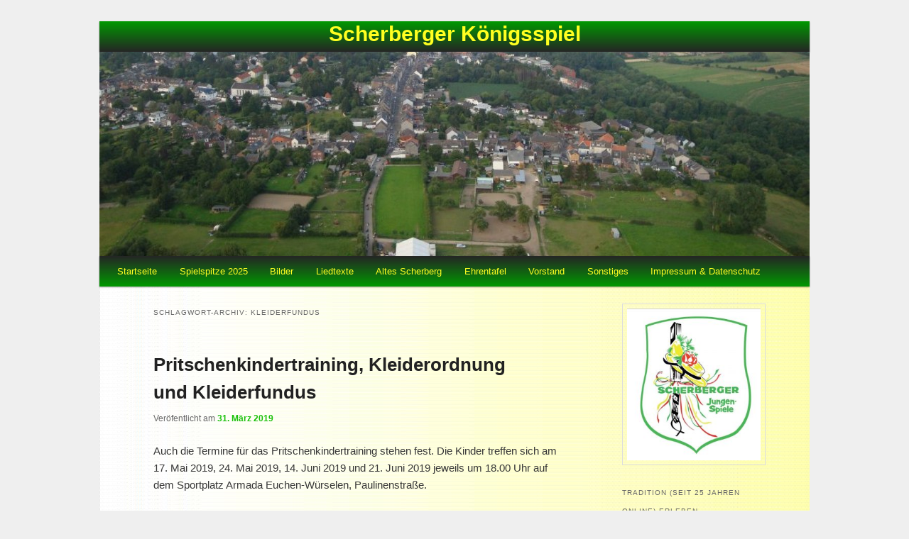

--- FILE ---
content_type: text/html; charset=UTF-8
request_url: https://www.scherberg.de/tag/kleiderfundus
body_size: 30268
content:
<!DOCTYPE html>
<!--[if IE 6]>
<html id="ie6" lang="de">
<![endif]-->
<!--[if IE 7]>
<html id="ie7" lang="de">
<![endif]-->
<!--[if IE 8]>
<html id="ie8" lang="de">
<![endif]-->
<!--[if !(IE 6) | !(IE 7) | !(IE 8)  ]><!-->
<html lang="de">
<!--<![endif]-->
<head>
<meta charset="UTF-8" />
<meta name="viewport" content="width=device-width" />
<title>Kleiderfundus | Scherberger Königsspiel</title>
<meta name="description" content="Tradition online erleben. Alles rund um das scherberger Maibrauchtum und das Königsspiel Scherberg.  ">
<meta name="keywords" content="Maiball, Kirmes, Königsspiel, Jungenspiel, Maijungen, Königin, Scherberg, Festzelt, Party, Ball, Livemusik, Dorfabend, Schützen, Verein, e.V., Brauchtum, Mai">
<meta name="page-topic" content="Kultur">
<meta name="audience" content="Alle"><meta http-equiv="content-language" content="de">
<meta name="robots" content="index, follow">
<!-- link rel="profile" href="http://gmpg.org/xfn/11" / -->
<link rel="stylesheet" type="text/css" media="all" href="https://www.scherberg.de/wp-content/themes/scherberg.eins/style.css" />
<link rel="pingback" href="https://www.scherberg.de/xmlrpc.php" />
<!--[if lt IE 9]>
<script src="https://www.scherberg.de/wp-content/themes/scherberg.eins/js/html5.js" type="text/javascript"></script>
<![endif]-->
<meta name='robots' content='noindex, nofollow' />
	<style>img:is([sizes="auto" i], [sizes^="auto," i]) { contain-intrinsic-size: 3000px 1500px }</style>
	<link rel='dns-prefetch' href='//www.scherberg.de' />
<link rel='dns-prefetch' href='//fonts.googleapis.com' />
<link rel="alternate" type="application/rss+xml" title="Scherberger Königsspiel &raquo; Feed" href="https://www.scherberg.de/feed" />
<link rel="alternate" type="application/rss+xml" title="Scherberger Königsspiel &raquo; Kommentar-Feed" href="https://www.scherberg.de/comments/feed" />
<link rel="alternate" type="application/rss+xml" title="Scherberger Königsspiel &raquo; Kleiderfundus Schlagwort-Feed" href="https://www.scherberg.de/tag/kleiderfundus/feed" />
<script type="text/javascript">
/* <![CDATA[ */
window._wpemojiSettings = {"baseUrl":"https:\/\/s.w.org\/images\/core\/emoji\/16.0.1\/72x72\/","ext":".png","svgUrl":"https:\/\/s.w.org\/images\/core\/emoji\/16.0.1\/svg\/","svgExt":".svg","source":{"concatemoji":"https:\/\/www.scherberg.de\/wp-includes\/js\/wp-emoji-release.min.js?ver=6.8.3"}};
/*! This file is auto-generated */
!function(s,n){var o,i,e;function c(e){try{var t={supportTests:e,timestamp:(new Date).valueOf()};sessionStorage.setItem(o,JSON.stringify(t))}catch(e){}}function p(e,t,n){e.clearRect(0,0,e.canvas.width,e.canvas.height),e.fillText(t,0,0);var t=new Uint32Array(e.getImageData(0,0,e.canvas.width,e.canvas.height).data),a=(e.clearRect(0,0,e.canvas.width,e.canvas.height),e.fillText(n,0,0),new Uint32Array(e.getImageData(0,0,e.canvas.width,e.canvas.height).data));return t.every(function(e,t){return e===a[t]})}function u(e,t){e.clearRect(0,0,e.canvas.width,e.canvas.height),e.fillText(t,0,0);for(var n=e.getImageData(16,16,1,1),a=0;a<n.data.length;a++)if(0!==n.data[a])return!1;return!0}function f(e,t,n,a){switch(t){case"flag":return n(e,"\ud83c\udff3\ufe0f\u200d\u26a7\ufe0f","\ud83c\udff3\ufe0f\u200b\u26a7\ufe0f")?!1:!n(e,"\ud83c\udde8\ud83c\uddf6","\ud83c\udde8\u200b\ud83c\uddf6")&&!n(e,"\ud83c\udff4\udb40\udc67\udb40\udc62\udb40\udc65\udb40\udc6e\udb40\udc67\udb40\udc7f","\ud83c\udff4\u200b\udb40\udc67\u200b\udb40\udc62\u200b\udb40\udc65\u200b\udb40\udc6e\u200b\udb40\udc67\u200b\udb40\udc7f");case"emoji":return!a(e,"\ud83e\udedf")}return!1}function g(e,t,n,a){var r="undefined"!=typeof WorkerGlobalScope&&self instanceof WorkerGlobalScope?new OffscreenCanvas(300,150):s.createElement("canvas"),o=r.getContext("2d",{willReadFrequently:!0}),i=(o.textBaseline="top",o.font="600 32px Arial",{});return e.forEach(function(e){i[e]=t(o,e,n,a)}),i}function t(e){var t=s.createElement("script");t.src=e,t.defer=!0,s.head.appendChild(t)}"undefined"!=typeof Promise&&(o="wpEmojiSettingsSupports",i=["flag","emoji"],n.supports={everything:!0,everythingExceptFlag:!0},e=new Promise(function(e){s.addEventListener("DOMContentLoaded",e,{once:!0})}),new Promise(function(t){var n=function(){try{var e=JSON.parse(sessionStorage.getItem(o));if("object"==typeof e&&"number"==typeof e.timestamp&&(new Date).valueOf()<e.timestamp+604800&&"object"==typeof e.supportTests)return e.supportTests}catch(e){}return null}();if(!n){if("undefined"!=typeof Worker&&"undefined"!=typeof OffscreenCanvas&&"undefined"!=typeof URL&&URL.createObjectURL&&"undefined"!=typeof Blob)try{var e="postMessage("+g.toString()+"("+[JSON.stringify(i),f.toString(),p.toString(),u.toString()].join(",")+"));",a=new Blob([e],{type:"text/javascript"}),r=new Worker(URL.createObjectURL(a),{name:"wpTestEmojiSupports"});return void(r.onmessage=function(e){c(n=e.data),r.terminate(),t(n)})}catch(e){}c(n=g(i,f,p,u))}t(n)}).then(function(e){for(var t in e)n.supports[t]=e[t],n.supports.everything=n.supports.everything&&n.supports[t],"flag"!==t&&(n.supports.everythingExceptFlag=n.supports.everythingExceptFlag&&n.supports[t]);n.supports.everythingExceptFlag=n.supports.everythingExceptFlag&&!n.supports.flag,n.DOMReady=!1,n.readyCallback=function(){n.DOMReady=!0}}).then(function(){return e}).then(function(){var e;n.supports.everything||(n.readyCallback(),(e=n.source||{}).concatemoji?t(e.concatemoji):e.wpemoji&&e.twemoji&&(t(e.twemoji),t(e.wpemoji)))}))}((window,document),window._wpemojiSettings);
/* ]]> */
</script>
<style id='wp-emoji-styles-inline-css' type='text/css'>

	img.wp-smiley, img.emoji {
		display: inline !important;
		border: none !important;
		box-shadow: none !important;
		height: 1em !important;
		width: 1em !important;
		margin: 0 0.07em !important;
		vertical-align: -0.1em !important;
		background: none !important;
		padding: 0 !important;
	}
</style>
<link rel='stylesheet' id='wp-block-library-css' href='https://www.scherberg.de/wp-includes/css/dist/block-library/style.min.css?ver=6.8.3' type='text/css' media='all' />
<style id='wp-block-library-theme-inline-css' type='text/css'>
.wp-block-audio :where(figcaption){color:#555;font-size:13px;text-align:center}.is-dark-theme .wp-block-audio :where(figcaption){color:#ffffffa6}.wp-block-audio{margin:0 0 1em}.wp-block-code{border:1px solid #ccc;border-radius:4px;font-family:Menlo,Consolas,monaco,monospace;padding:.8em 1em}.wp-block-embed :where(figcaption){color:#555;font-size:13px;text-align:center}.is-dark-theme .wp-block-embed :where(figcaption){color:#ffffffa6}.wp-block-embed{margin:0 0 1em}.blocks-gallery-caption{color:#555;font-size:13px;text-align:center}.is-dark-theme .blocks-gallery-caption{color:#ffffffa6}:root :where(.wp-block-image figcaption){color:#555;font-size:13px;text-align:center}.is-dark-theme :root :where(.wp-block-image figcaption){color:#ffffffa6}.wp-block-image{margin:0 0 1em}.wp-block-pullquote{border-bottom:4px solid;border-top:4px solid;color:currentColor;margin-bottom:1.75em}.wp-block-pullquote cite,.wp-block-pullquote footer,.wp-block-pullquote__citation{color:currentColor;font-size:.8125em;font-style:normal;text-transform:uppercase}.wp-block-quote{border-left:.25em solid;margin:0 0 1.75em;padding-left:1em}.wp-block-quote cite,.wp-block-quote footer{color:currentColor;font-size:.8125em;font-style:normal;position:relative}.wp-block-quote:where(.has-text-align-right){border-left:none;border-right:.25em solid;padding-left:0;padding-right:1em}.wp-block-quote:where(.has-text-align-center){border:none;padding-left:0}.wp-block-quote.is-large,.wp-block-quote.is-style-large,.wp-block-quote:where(.is-style-plain){border:none}.wp-block-search .wp-block-search__label{font-weight:700}.wp-block-search__button{border:1px solid #ccc;padding:.375em .625em}:where(.wp-block-group.has-background){padding:1.25em 2.375em}.wp-block-separator.has-css-opacity{opacity:.4}.wp-block-separator{border:none;border-bottom:2px solid;margin-left:auto;margin-right:auto}.wp-block-separator.has-alpha-channel-opacity{opacity:1}.wp-block-separator:not(.is-style-wide):not(.is-style-dots){width:100px}.wp-block-separator.has-background:not(.is-style-dots){border-bottom:none;height:1px}.wp-block-separator.has-background:not(.is-style-wide):not(.is-style-dots){height:2px}.wp-block-table{margin:0 0 1em}.wp-block-table td,.wp-block-table th{word-break:normal}.wp-block-table :where(figcaption){color:#555;font-size:13px;text-align:center}.is-dark-theme .wp-block-table :where(figcaption){color:#ffffffa6}.wp-block-video :where(figcaption){color:#555;font-size:13px;text-align:center}.is-dark-theme .wp-block-video :where(figcaption){color:#ffffffa6}.wp-block-video{margin:0 0 1em}:root :where(.wp-block-template-part.has-background){margin-bottom:0;margin-top:0;padding:1.25em 2.375em}
</style>
<style id='classic-theme-styles-inline-css' type='text/css'>
/*! This file is auto-generated */
.wp-block-button__link{color:#fff;background-color:#32373c;border-radius:9999px;box-shadow:none;text-decoration:none;padding:calc(.667em + 2px) calc(1.333em + 2px);font-size:1.125em}.wp-block-file__button{background:#32373c;color:#fff;text-decoration:none}
</style>
<style id='global-styles-inline-css' type='text/css'>
:root{--wp--preset--aspect-ratio--square: 1;--wp--preset--aspect-ratio--4-3: 4/3;--wp--preset--aspect-ratio--3-4: 3/4;--wp--preset--aspect-ratio--3-2: 3/2;--wp--preset--aspect-ratio--2-3: 2/3;--wp--preset--aspect-ratio--16-9: 16/9;--wp--preset--aspect-ratio--9-16: 9/16;--wp--preset--color--black: #000;--wp--preset--color--cyan-bluish-gray: #abb8c3;--wp--preset--color--white: #fff;--wp--preset--color--pale-pink: #f78da7;--wp--preset--color--vivid-red: #cf2e2e;--wp--preset--color--luminous-vivid-orange: #ff6900;--wp--preset--color--luminous-vivid-amber: #fcb900;--wp--preset--color--light-green-cyan: #7bdcb5;--wp--preset--color--vivid-green-cyan: #00d084;--wp--preset--color--pale-cyan-blue: #8ed1fc;--wp--preset--color--vivid-cyan-blue: #0693e3;--wp--preset--color--vivid-purple: #9b51e0;--wp--preset--color--blue: #1982d1;--wp--preset--color--dark-gray: #373737;--wp--preset--color--medium-gray: #666;--wp--preset--color--light-gray: #e2e2e2;--wp--preset--gradient--vivid-cyan-blue-to-vivid-purple: linear-gradient(135deg,rgba(6,147,227,1) 0%,rgb(155,81,224) 100%);--wp--preset--gradient--light-green-cyan-to-vivid-green-cyan: linear-gradient(135deg,rgb(122,220,180) 0%,rgb(0,208,130) 100%);--wp--preset--gradient--luminous-vivid-amber-to-luminous-vivid-orange: linear-gradient(135deg,rgba(252,185,0,1) 0%,rgba(255,105,0,1) 100%);--wp--preset--gradient--luminous-vivid-orange-to-vivid-red: linear-gradient(135deg,rgba(255,105,0,1) 0%,rgb(207,46,46) 100%);--wp--preset--gradient--very-light-gray-to-cyan-bluish-gray: linear-gradient(135deg,rgb(238,238,238) 0%,rgb(169,184,195) 100%);--wp--preset--gradient--cool-to-warm-spectrum: linear-gradient(135deg,rgb(74,234,220) 0%,rgb(151,120,209) 20%,rgb(207,42,186) 40%,rgb(238,44,130) 60%,rgb(251,105,98) 80%,rgb(254,248,76) 100%);--wp--preset--gradient--blush-light-purple: linear-gradient(135deg,rgb(255,206,236) 0%,rgb(152,150,240) 100%);--wp--preset--gradient--blush-bordeaux: linear-gradient(135deg,rgb(254,205,165) 0%,rgb(254,45,45) 50%,rgb(107,0,62) 100%);--wp--preset--gradient--luminous-dusk: linear-gradient(135deg,rgb(255,203,112) 0%,rgb(199,81,192) 50%,rgb(65,88,208) 100%);--wp--preset--gradient--pale-ocean: linear-gradient(135deg,rgb(255,245,203) 0%,rgb(182,227,212) 50%,rgb(51,167,181) 100%);--wp--preset--gradient--electric-grass: linear-gradient(135deg,rgb(202,248,128) 0%,rgb(113,206,126) 100%);--wp--preset--gradient--midnight: linear-gradient(135deg,rgb(2,3,129) 0%,rgb(40,116,252) 100%);--wp--preset--font-size--small: 13px;--wp--preset--font-size--medium: 20px;--wp--preset--font-size--large: 36px;--wp--preset--font-size--x-large: 42px;--wp--preset--spacing--20: 0.44rem;--wp--preset--spacing--30: 0.67rem;--wp--preset--spacing--40: 1rem;--wp--preset--spacing--50: 1.5rem;--wp--preset--spacing--60: 2.25rem;--wp--preset--spacing--70: 3.38rem;--wp--preset--spacing--80: 5.06rem;--wp--preset--shadow--natural: 6px 6px 9px rgba(0, 0, 0, 0.2);--wp--preset--shadow--deep: 12px 12px 50px rgba(0, 0, 0, 0.4);--wp--preset--shadow--sharp: 6px 6px 0px rgba(0, 0, 0, 0.2);--wp--preset--shadow--outlined: 6px 6px 0px -3px rgba(255, 255, 255, 1), 6px 6px rgba(0, 0, 0, 1);--wp--preset--shadow--crisp: 6px 6px 0px rgba(0, 0, 0, 1);}:where(.is-layout-flex){gap: 0.5em;}:where(.is-layout-grid){gap: 0.5em;}body .is-layout-flex{display: flex;}.is-layout-flex{flex-wrap: wrap;align-items: center;}.is-layout-flex > :is(*, div){margin: 0;}body .is-layout-grid{display: grid;}.is-layout-grid > :is(*, div){margin: 0;}:where(.wp-block-columns.is-layout-flex){gap: 2em;}:where(.wp-block-columns.is-layout-grid){gap: 2em;}:where(.wp-block-post-template.is-layout-flex){gap: 1.25em;}:where(.wp-block-post-template.is-layout-grid){gap: 1.25em;}.has-black-color{color: var(--wp--preset--color--black) !important;}.has-cyan-bluish-gray-color{color: var(--wp--preset--color--cyan-bluish-gray) !important;}.has-white-color{color: var(--wp--preset--color--white) !important;}.has-pale-pink-color{color: var(--wp--preset--color--pale-pink) !important;}.has-vivid-red-color{color: var(--wp--preset--color--vivid-red) !important;}.has-luminous-vivid-orange-color{color: var(--wp--preset--color--luminous-vivid-orange) !important;}.has-luminous-vivid-amber-color{color: var(--wp--preset--color--luminous-vivid-amber) !important;}.has-light-green-cyan-color{color: var(--wp--preset--color--light-green-cyan) !important;}.has-vivid-green-cyan-color{color: var(--wp--preset--color--vivid-green-cyan) !important;}.has-pale-cyan-blue-color{color: var(--wp--preset--color--pale-cyan-blue) !important;}.has-vivid-cyan-blue-color{color: var(--wp--preset--color--vivid-cyan-blue) !important;}.has-vivid-purple-color{color: var(--wp--preset--color--vivid-purple) !important;}.has-black-background-color{background-color: var(--wp--preset--color--black) !important;}.has-cyan-bluish-gray-background-color{background-color: var(--wp--preset--color--cyan-bluish-gray) !important;}.has-white-background-color{background-color: var(--wp--preset--color--white) !important;}.has-pale-pink-background-color{background-color: var(--wp--preset--color--pale-pink) !important;}.has-vivid-red-background-color{background-color: var(--wp--preset--color--vivid-red) !important;}.has-luminous-vivid-orange-background-color{background-color: var(--wp--preset--color--luminous-vivid-orange) !important;}.has-luminous-vivid-amber-background-color{background-color: var(--wp--preset--color--luminous-vivid-amber) !important;}.has-light-green-cyan-background-color{background-color: var(--wp--preset--color--light-green-cyan) !important;}.has-vivid-green-cyan-background-color{background-color: var(--wp--preset--color--vivid-green-cyan) !important;}.has-pale-cyan-blue-background-color{background-color: var(--wp--preset--color--pale-cyan-blue) !important;}.has-vivid-cyan-blue-background-color{background-color: var(--wp--preset--color--vivid-cyan-blue) !important;}.has-vivid-purple-background-color{background-color: var(--wp--preset--color--vivid-purple) !important;}.has-black-border-color{border-color: var(--wp--preset--color--black) !important;}.has-cyan-bluish-gray-border-color{border-color: var(--wp--preset--color--cyan-bluish-gray) !important;}.has-white-border-color{border-color: var(--wp--preset--color--white) !important;}.has-pale-pink-border-color{border-color: var(--wp--preset--color--pale-pink) !important;}.has-vivid-red-border-color{border-color: var(--wp--preset--color--vivid-red) !important;}.has-luminous-vivid-orange-border-color{border-color: var(--wp--preset--color--luminous-vivid-orange) !important;}.has-luminous-vivid-amber-border-color{border-color: var(--wp--preset--color--luminous-vivid-amber) !important;}.has-light-green-cyan-border-color{border-color: var(--wp--preset--color--light-green-cyan) !important;}.has-vivid-green-cyan-border-color{border-color: var(--wp--preset--color--vivid-green-cyan) !important;}.has-pale-cyan-blue-border-color{border-color: var(--wp--preset--color--pale-cyan-blue) !important;}.has-vivid-cyan-blue-border-color{border-color: var(--wp--preset--color--vivid-cyan-blue) !important;}.has-vivid-purple-border-color{border-color: var(--wp--preset--color--vivid-purple) !important;}.has-vivid-cyan-blue-to-vivid-purple-gradient-background{background: var(--wp--preset--gradient--vivid-cyan-blue-to-vivid-purple) !important;}.has-light-green-cyan-to-vivid-green-cyan-gradient-background{background: var(--wp--preset--gradient--light-green-cyan-to-vivid-green-cyan) !important;}.has-luminous-vivid-amber-to-luminous-vivid-orange-gradient-background{background: var(--wp--preset--gradient--luminous-vivid-amber-to-luminous-vivid-orange) !important;}.has-luminous-vivid-orange-to-vivid-red-gradient-background{background: var(--wp--preset--gradient--luminous-vivid-orange-to-vivid-red) !important;}.has-very-light-gray-to-cyan-bluish-gray-gradient-background{background: var(--wp--preset--gradient--very-light-gray-to-cyan-bluish-gray) !important;}.has-cool-to-warm-spectrum-gradient-background{background: var(--wp--preset--gradient--cool-to-warm-spectrum) !important;}.has-blush-light-purple-gradient-background{background: var(--wp--preset--gradient--blush-light-purple) !important;}.has-blush-bordeaux-gradient-background{background: var(--wp--preset--gradient--blush-bordeaux) !important;}.has-luminous-dusk-gradient-background{background: var(--wp--preset--gradient--luminous-dusk) !important;}.has-pale-ocean-gradient-background{background: var(--wp--preset--gradient--pale-ocean) !important;}.has-electric-grass-gradient-background{background: var(--wp--preset--gradient--electric-grass) !important;}.has-midnight-gradient-background{background: var(--wp--preset--gradient--midnight) !important;}.has-small-font-size{font-size: var(--wp--preset--font-size--small) !important;}.has-medium-font-size{font-size: var(--wp--preset--font-size--medium) !important;}.has-large-font-size{font-size: var(--wp--preset--font-size--large) !important;}.has-x-large-font-size{font-size: var(--wp--preset--font-size--x-large) !important;}
:where(.wp-block-post-template.is-layout-flex){gap: 1.25em;}:where(.wp-block-post-template.is-layout-grid){gap: 1.25em;}
:where(.wp-block-columns.is-layout-flex){gap: 2em;}:where(.wp-block-columns.is-layout-grid){gap: 2em;}
:root :where(.wp-block-pullquote){font-size: 1.5em;line-height: 1.6;}
</style>
<link rel='stylesheet' id='wppa_style-css' href='https://www.scherberg.de/wp-content/plugins/wp-photo-album-plus/wppa-style.css?ver=251109-125944' type='text/css' media='all' />
<style id='wppa_style-inline-css' type='text/css'>

.wppa-box {	border-style: solid; border-width:1px;border-radius:6px; -moz-border-radius:6px;margin-bottom:8px;background-color:#eeeeee;border-color:#cccccc; }
.wppa-mini-box { border-style: solid; border-width:1px;border-radius:2px;border-color:#cccccc; }
.wppa-cover-box {  }
.wppa-cover-text-frame {  }
.wppa-box-text {  }
.wppa-box-text, .wppa-box-text-nocolor { font-weight:normal; }
.wppa-thumb-text { font-weight:normal; }
.wppa-nav-text { font-weight:normal; }
.wppa-img { background-color:#eeeeee; }
.wppa-title { font-weight:bold; }
.wppa-fulldesc { font-weight:normal; }
.wppa-fulltitle { font-weight:normal; }
</style>
<link rel='stylesheet' id='twentyeleven-block-style-css' href='https://www.scherberg.de/wp-content/themes/scherberg.eins/blocks.css?ver=20230122' type='text/css' media='all' />
<link rel='stylesheet' id='mm-compiled-options-mobmenu-css' href='https://www.scherberg.de/wp-content/uploads/dynamic-mobmenu.css?ver=2.8.8-281' type='text/css' media='all' />
<link rel='stylesheet' id='mm-google-webfont-dosis-css' href='//fonts.googleapis.com/css?family=Dosis%3Ainherit%2C400&#038;subset=latin%2Clatin-ext&#038;ver=6.8.3' type='text/css' media='all' />
<link rel='stylesheet' id='dashicons-css' href='https://www.scherberg.de/wp-includes/css/dashicons.min.css?ver=6.8.3' type='text/css' media='all' />
<link rel='stylesheet' id='my-calendar-lists-css' href='https://www.scherberg.de/wp-content/plugins/my-calendar/css/list-presets.css?ver=3.6.16' type='text/css' media='all' />
<link rel='stylesheet' id='my-calendar-reset-css' href='https://www.scherberg.de/wp-content/plugins/my-calendar/css/reset.css?ver=3.6.16' type='text/css' media='all' />
<link rel='stylesheet' id='my-calendar-style-css' href='https://www.scherberg.de/wp-content/plugins/my-calendar/styles/twentytwentytwo.css?ver=3.6.16-twentytwentytwo-css' type='text/css' media='all' />
<style id='my-calendar-style-inline-css' type='text/css'>

/* Styles by My Calendar - Joe Dolson https://www.joedolson.com/ */

.my-calendar-modal .event-title svg { background-color: #243f82; padding: 3px; }
.mc-main .mc_general .event-title, .mc-main .mc_general .event-title a { background: #243f82 !important; color: #ffffff !important; }
.mc-main .mc_general .event-title button { background: #243f82 !important; color: #ffffff !important; }
.mc-main .mc_general .event-title a:hover, .mc-main .mc_general .event-title a:focus { background: #000c4f !important;}
.mc-main .mc_general .event-title button:hover, .mc-main .mc_general .event-title button:focus { background: #000c4f !important;}
.mc-main, .mc-event, .my-calendar-modal, .my-calendar-modal-overlay, .mc-event-list {--primary-dark: #313233; --primary-light: #fff; --secondary-light: #fff; --secondary-dark: #000; --highlight-dark: #666; --highlight-light: #efefef; --close-button: #b32d2e; --search-highlight-bg: #f5e6ab; --navbar-background: transparent; --nav-button-bg: #fff; --nav-button-color: #313233; --nav-button-border: #313233; --nav-input-border: #313233; --nav-input-background: #fff; --nav-input-color: #313233; --grid-cell-border: #0000001f; --grid-header-border: #313233; --grid-header-color: #313233; --grid-weekend-color: #313233; --grid-header-bg: transparent; --grid-weekend-bg: transparent; --grid-cell-background: transparent; --current-day-border: #313233; --current-day-color: #313233; --current-day-bg: transparent; --date-has-events-bg: #313233; --date-has-events-color: #f6f7f7; --calendar-heading: clamp( 1.125rem, 24px, 2.5rem ); --event-title: clamp( 1.25rem, 24px, 2.5rem ); --grid-date: 16px; --grid-date-heading: clamp( .75rem, 16px, 1.5rem ); --modal-title: 1.5rem; --navigation-controls: clamp( .75rem, 16px, 1.5rem ); --card-heading: 1.125rem; --list-date: 1.25rem; --author-card: clamp( .75rem, 14px, 1.5rem); --single-event-title: clamp( 1.25rem, 24px, 2.5rem ); --mini-time-text: clamp( .75rem, 14px 1.25rem ); --list-event-date: 1.25rem; --list-event-title: 1.2rem; --grid-max-width: 1260px; --list-preset-border-color: #000000; --list-preset-stripe-background: rgba( 0,0,0,.04 ); --list-preset-date-badge-background: #000; --list-preset-date-badge-color: #fff; --list-preset-background: transparent; --category-mc_general: #243f82; }
</style>
<link rel='stylesheet' id='cssmobmenu-icons-css' href='https://www.scherberg.de/wp-content/plugins/mobile-menu/includes/css/mobmenu-icons.css?ver=6.8.3' type='text/css' media='all' />
<link rel='stylesheet' id='cssmobmenu-css' href='https://www.scherberg.de/wp-content/plugins/mobile-menu/includes/css/mobmenu.css?ver=2.8.8' type='text/css' media='all' />
<script type="text/javascript" src="https://www.scherberg.de/wp-includes/js/dist/hooks.min.js?ver=4d63a3d491d11ffd8ac6" id="wp-hooks-js"></script>
<script type="text/javascript" src="https://www.scherberg.de/wp-includes/js/dist/i18n.min.js?ver=5e580eb46a90c2b997e6" id="wp-i18n-js"></script>
<script type="text/javascript" id="wp-i18n-js-after">
/* <![CDATA[ */
wp.i18n.setLocaleData( { 'text direction\u0004ltr': [ 'ltr' ] } );
/* ]]> */
</script>
<script type="text/javascript" src="https://www.scherberg.de/wp-content/plugins/wp-photo-album-plus/js/wppa-decls.js?ver=251109-115944" id="wppa-decls-js"></script>
<script type="text/javascript" id="wppa-decls-js-after">
/* <![CDATA[ */
const { __ } = wp.i18n;

wppaSiteUrl = "https://www.scherberg.de",
wppaThumbPageSize = 0,
wppaResizeEndDelay = 200,
wppaScrollEndDelay = 200,
_wppaTextDelay = 800,
wppaEasingSlide = "swing",
wppaEasingLightbox = "swing",
wppaEasingPopup = "swing",
wppaUploadButtonText = "Durchsuchen...",
wppaOvlBigBrowse = false,
wppaOvlSmallBrowse = true,
wppaImageMagickDefaultAspect = "NaN",
wppaImageDirectory = "https://www.scherberg.de/wp-content/uploads/wppa/icons/",
wppaWppaUrl = "https://www.scherberg.de/wp-content/plugins/wp-photo-album-plus",
wppaIncludeUrl = "https://www.scherberg.de/wp-includes",
wppaAjaxMethod = "rest",
wppaAjaxUrl = "https://www.scherberg.de/wp-json/wp-photo-album-plus/endPoint",
wppaAdminAjaxUrl = "https://www.scherberg.de/wp-admin/admin-ajax.php",
wppaUploadUrl = "https://www.scherberg.de/wp-content/uploads/wppa",
wppaIsIe = false,
wppaIsSafari = false,
wppaSlideshowNavigationType = "icons",
wppaSlideshowDefaultTimeout = 2.5,
wppaAudioHeight = 32,
wppaFilmThumbTitle = "Doppelklicke zum Starten/Stoppen der Diashow",
wppaClickToView = "Klick zum Anzeigen",
wppaLang = "",
wppaVoteForMe = "Stimme für mich!",
wppaVotedForMe = "Für mich gestimmt.",
wppaGlobalFsIconSize = "32",
wppaFsFillcolor = "#999999",
wppaFsBgcolor = "transparent",
wppaFsPolicy = "lightbox",
wppaNiceScroll = false,
wppaNiceScrollOpts = {cursorwidth:'8px',
cursoropacitymin:0.4,
cursorcolor:'#777777',
cursorborder:'none',
cursorborderradius:'6px',
autohidemode:'leave',
nativeparentscrolling:false,
preservenativescrolling:false,
bouncescroll:false,
smoothscroll:true,
cursorborder:'2px solid transparent',
horizrailenabled:false,},
wppaVersion = "9.1.02.003",
wppaBackgroundColorImage = "#eeeeee",
wppaPopupLinkType = "photo",
wppaAnimationType = "fadeover",
wppaAnimationSpeed = 800,
wppaThumbnailAreaDelta = 14,
wppaTextFrameDelta = 181,
wppaBoxDelta = 14,
wppaFilmShowGlue = true,
wppaMiniTreshold = 500,
wppaRatingOnce = false,
wppaHideWhenEmpty = false,
wppaBGcolorNumbar = "#cccccc",
wppaBcolorNumbar = "#cccccc",
wppaBGcolorNumbarActive = "#333333",
wppaBcolorNumbarActive = "#333333",
wppaFontFamilyNumbar = "",
wppaFontSizeNumbar = "px",
wppaFontColorNumbar = "#777777",
wppaFontWeightNumbar = "normal",
wppaFontFamilyNumbarActive = "",
wppaFontSizeNumbarActive = "px",
wppaFontColorNumbarActive = "#777777",
wppaFontWeightNumbarActive = "bold",
wppaNumbarMax = "10",
wppaNextOnCallback = false,
wppaStarOpacity = 0.2,
wppaEmailRequired = "required",
wppaSlideBorderWidth = 0,
wppaAllowAjax = true,
wppaThumbTargetBlank = false,
wppaRatingMax = 5,
wppaRatingDisplayType = "graphic",
wppaRatingPrec = 2,
wppaStretch = false,
wppaMinThumbSpace = 4,
wppaThumbSpaceAuto = true,
wppaMagnifierCursor = "magnifier-small.png",
wppaAutoOpenComments = true,
wppaUpdateAddressLine = true,
wppaSlideSwipe = false,
wppaMaxCoverWidth = 1024,
wppaSlideToFullpopup = false,
wppaComAltSize = 75,
wppaBumpViewCount = true,
wppaBumpClickCount = false,
wppaShareHideWhenRunning = true,
wppaFotomoto = false,
wppaFotomotoHideWhenRunning = false,
wppaCommentRequiredAfterVote = false,
wppaFotomotoMinWidth = 400,
wppaOvlHires = true,
wppaSlideVideoStart = false,
wppaSlideAudioStart = false,
wppaOvlRadius = 12,
wppaOvlBorderWidth = 8,
wppaThemeStyles = "",
wppaStickyHeaderHeight = 0,
wppaRenderModal = false,
wppaModalQuitImg = "url(https://www.scherberg.de/wp-content/uploads/wppa/icons/smallcross-black.gif )",
wppaBoxRadius = "6",
wppaModalBgColor = "#ffffff",
wppaUploadEdit = "-none-",
wppaSvgFillcolor = "#666666",
wppaSvgBgcolor = "transparent",
wppaOvlSvgFillcolor = "#999999",
wppaOvlSvgBgcolor = "transparent",
wppaSvgCornerStyle = "medium",
wppaHideRightClick = false,
wppaGeoZoom = 10,
wppaLazyLoad = true,
wppaAreaMaxFrac = 0,
wppaAreaMaxFracSlide = 0,
wppaAreaMaxFracAudio = 0,
wppaIconSizeNormal = "default",
wppaIconSizeSlide = "default",
wppaResponseSpeed = 0,
wppaExtendedResizeCount = 0,
wppaExtendedResizeDelay = 1000,
wppaCoverSpacing = 8,
wppaFilmonlyContinuous = false,
wppaNoAnimateOnMobile = false,
wppaAjaxScroll = true,
wppaThumbSize = 100,
wppaTfMargin = 4,
wppaRequestInfoDialogText = "Bitte hier deine Frage eingeben",
wppaThumbAspect = 0.75,
wppaStartStopNew = false,
wppaSlideVideoPauseStop = false,
wppaThumbNolink = false;
wppaOvlTxtHeight = "auto",
wppaOvlOpacity = 0.8,
wppaOvlOnclickType = "none",
wppaOvlTheme = "black",
wppaOvlAnimSpeed = 300,
wppaOvlSlideSpeedDefault = 5000,
wppaVer4WindowWidth = 800,
wppaVer4WindowHeight = 600,
wppaOvlShowCounter = true,
wppaOvlFontFamily = "",
wppaOvlFontSize = "10",
wppaOvlFontColor = "",
wppaOvlFontWeight = "bold",
wppaOvlLineHeight = "10",
wppaOvlVideoStart = true,
wppaOvlAudioStart = true,
wppaOvlSlideStartDefault = true,
wppaOvlShowStartStop = true,
wppaIsMobile = false,
wppaIsIpad = false,
wppaOvlIconSize = "32px",
wppaOvlBrowseOnClick = false,
wppaOvlGlobal = false,
wppaPhotoDirectory = "https://www.scherberg.de/wp-content/uploads/wppa/",
wppaThumbDirectory = "https://www.scherberg.de/wp-content/uploads/wppa/thumbs/",
wppaTempDirectory = "https://www.scherberg.de/wp-content/uploads/wppa/temp/",
wppaFontDirectory = "https://www.scherberg.de/wp-content/uploads/wppa/fonts/",
wppaOutputType = "-none-",
wppaOvlNavIconSize = 32,
wppaOvlVideoPauseStop = false;
/* ]]> */
</script>
<script type="text/javascript" src="https://www.scherberg.de/wp-includes/js/jquery/jquery.min.js?ver=3.7.1" id="jquery-core-js"></script>
<script type="text/javascript" src="https://www.scherberg.de/wp-includes/js/jquery/jquery-migrate.min.js?ver=3.4.1" id="jquery-migrate-js"></script>
<script type="text/javascript" src="https://www.scherberg.de/wp-includes/js/jquery/jquery.form.min.js?ver=4.3.0" id="jquery-form-js"></script>
<script type="text/javascript" src="https://www.scherberg.de/wp-includes/js/imagesloaded.min.js?ver=5.0.0" id="imagesloaded-js"></script>
<script type="text/javascript" src="https://www.scherberg.de/wp-includes/js/masonry.min.js?ver=4.2.2" id="masonry-js"></script>
<script type="text/javascript" src="https://www.scherberg.de/wp-includes/js/jquery/jquery.masonry.min.js?ver=3.1.2b" id="jquery-masonry-js"></script>
<script type="text/javascript" src="https://www.scherberg.de/wp-includes/js/jquery/ui/core.min.js?ver=1.13.3" id="jquery-ui-core-js"></script>
<script type="text/javascript" src="https://www.scherberg.de/wp-includes/js/jquery/ui/mouse.min.js?ver=1.13.3" id="jquery-ui-mouse-js"></script>
<script type="text/javascript" src="https://www.scherberg.de/wp-includes/js/jquery/ui/resizable.min.js?ver=1.13.3" id="jquery-ui-resizable-js"></script>
<script type="text/javascript" src="https://www.scherberg.de/wp-includes/js/jquery/ui/draggable.min.js?ver=1.13.3" id="jquery-ui-draggable-js"></script>
<script type="text/javascript" src="https://www.scherberg.de/wp-includes/js/jquery/ui/controlgroup.min.js?ver=1.13.3" id="jquery-ui-controlgroup-js"></script>
<script type="text/javascript" src="https://www.scherberg.de/wp-includes/js/jquery/ui/checkboxradio.min.js?ver=1.13.3" id="jquery-ui-checkboxradio-js"></script>
<script type="text/javascript" src="https://www.scherberg.de/wp-includes/js/jquery/ui/button.min.js?ver=1.13.3" id="jquery-ui-button-js"></script>
<script type="text/javascript" src="https://www.scherberg.de/wp-includes/js/jquery/ui/dialog.min.js?ver=1.13.3" id="jquery-ui-dialog-js"></script>
<script type="text/javascript" id="wppa-all-js-extra">
/* <![CDATA[ */
var wppaObj = {"restUrl":"https:\/\/www.scherberg.de\/wp-json\/","restNonce":"423985a616"};
/* ]]> */
</script>
<script type="text/javascript" src="https://www.scherberg.de/wp-content/plugins/wp-photo-album-plus/js/wppa-all.js?ver=251109-115944" id="wppa-all-js"></script>
<script type="text/javascript" src="https://www.scherberg.de/wp-content/plugins/wp-photo-album-plus/vendor/jquery-easing/jquery.easing.min.js?ver=9.1.02.003" id="nicescrollr-easing-min-js-js"></script>
<script type="text/javascript" src="https://www.scherberg.de/wp-content/plugins/mobile-menu/includes/js/mobmenu.js?ver=2.8.8" id="mobmenujs-js"></script>
<link rel="https://api.w.org/" href="https://www.scherberg.de/wp-json/" /><link rel="alternate" title="JSON" type="application/json" href="https://www.scherberg.de/wp-json/wp/v2/tags/20" /><link rel="EditURI" type="application/rsd+xml" title="RSD" href="https://www.scherberg.de/xmlrpc.php?rsd" />
<meta name="generator" content="WordPress 6.8.3" />
	<style>
		/* Link color */
		a,
		#site-title a:focus,
		#site-title a:hover,
		#site-title a:active,
		.entry-title a:hover,
		.entry-title a:focus,
		.entry-title a:active,
		.widget_twentyeleven_ephemera .comments-link a:hover,
		section.recent-posts .other-recent-posts a[rel="bookmark"]:hover,
		section.recent-posts .other-recent-posts .comments-link a:hover,
		.format-image footer.entry-meta a:hover,
		#site-generator a:hover {
			color: #19c109;
		}
		section.recent-posts .other-recent-posts .comments-link a:hover {
			border-color: #19c109;
		}
		article.feature-image.small .entry-summary p a:hover,
		.entry-header .comments-link a:hover,
		.entry-header .comments-link a:focus,
		.entry-header .comments-link a:active,
		.feature-slider a.active {
			background-color: #19c109;
		}
	</style>
	<style type="text/css" id="custom-background-css">
body.custom-background { background-color: #efefef; }
</style>
			<style type="text/css" id="wp-custom-css">
			@media only screen and (max-width: 320px) {
#access, #tag_cloud-3, #branding, #slideshow_widget-3, #block-10, #custom_html-2, #search-5, #archives-2, #categories-2
{
	display: none;
}
}

@media only screen and (max-width: 720px) {
#access, #tag_cloud-3, #branding, #slideshow_widget-3, #block-10, #custom_html-2, #search-5, #archives-2, #categories-2
{
	display: none;
}
}
		</style>
		</head>

<body class="archive tag tag-kleiderfundus tag-20 custom-background wp-embed-responsive wp-theme-scherbergeins two-column right-sidebar mob-menu-slideout-over">
<div id="page" class="hfeed">
	<header id="branding" role="banner">
			<hgroup>
			<div id="site-title"><span><!--a href="https://www.scherberg.de/" title="Scherberger Königsspiel" rel="home"-->Scherberger Königsspiel<!--/a--></span></div>
<div id="site-description"></div>
			</hgroup>
						<a class="headerImageContent" href="https://www.scherberg.de/">
									<img class="headerImageContent" src="https://www.scherberg.de/wp-content/uploads/2013/10/cropped-Ballonfahrt-6.jpg" width="1000" height="288" alt="" />
							</a>
			
			<nav id="access" role="navigation">
				<h3 class="assistive-text">Hauptmenü</h3>
								<div class="skip-link"><a class="assistive-text" href="#content" title="Zum primären Inhalt springen">Zum primären Inhalt springen</a></div>
				<div class="skip-link"><a class="assistive-text" href="#secondary" title="Zum sekundären Inhalt springen">Zum sekundären Inhalt springen</a></div>
								<div class="menu-scherberg-de-container"><ul id="menu-scherberg-de" class="menu"><li id="menu-item-1999" class="menu-item menu-item-type-custom menu-item-object-custom menu-item-1999"><a href="/">Startseite</a></li>
<li id="menu-item-2023" class="menu-item menu-item-type-post_type menu-item-object-page menu-item-2023"><a href="https://www.scherberg.de/spielspitze-2013">Spielspitze 2025</a></li>
<li id="menu-item-1979" class="menu-item menu-item-type-post_type menu-item-object-page menu-item-1979"><a href="https://www.scherberg.de/bilder">Bilder</a></li>
<li id="menu-item-1980" class="menu-item menu-item-type-post_type menu-item-object-page menu-item-has-children menu-item-1980"><a href="https://www.scherberg.de/liedtexte">Liedtexte</a>
<ul class="sub-menu">
	<li id="menu-item-1981" class="menu-item menu-item-type-post_type menu-item-object-page menu-item-1981"><a href="https://www.scherberg.de/liedtexte/das-mailied-so-wie-es-die-scherberger-singen">Das Mailied</a></li>
	<li id="menu-item-1982" class="menu-item menu-item-type-post_type menu-item-object-page menu-item-1982"><a href="https://www.scherberg.de/liedtexte/das-tv-lied">Das TV Lied</a></li>
	<li id="menu-item-1983" class="menu-item menu-item-type-post_type menu-item-object-page menu-item-1983"><a href="https://www.scherberg.de/liedtexte/der-musikant">Der Musikant</a></li>
	<li id="menu-item-1984" class="menu-item menu-item-type-post_type menu-item-object-page menu-item-1984"><a href="https://www.scherberg.de/liedtexte/ein-dreifach-hoch">Ein dreifach „Hoch“</a></li>
	<li id="menu-item-1985" class="menu-item menu-item-type-post_type menu-item-object-page menu-item-1985"><a href="https://www.scherberg.de/liedtexte/et-scherbeter-spell">Et Scherbeter Spell</a></li>
	<li id="menu-item-1986" class="menu-item menu-item-type-post_type menu-item-object-page menu-item-1986"><a href="https://www.scherberg.de/liedtexte/jedes-johr-om-kirmes">Jedes Johr öm Kirmes…</a></li>
	<li id="menu-item-1987" class="menu-item menu-item-type-post_type menu-item-object-page menu-item-1987"><a href="https://www.scherberg.de/liedtexte/moder-moder">Moder Moder</a></li>
	<li id="menu-item-1988" class="menu-item menu-item-type-post_type menu-item-object-page menu-item-1988"><a href="https://www.scherberg.de/liedtexte/os-scherberich-von-willi-palm">Os Scherberich</a></li>
	<li id="menu-item-1989" class="menu-item menu-item-type-post_type menu-item-object-page menu-item-1989"><a href="https://www.scherberg.de/liedtexte/schone-gruse-aus-dem-scherberg">Schöne Grüße aus dem …</a></li>
	<li id="menu-item-1990" class="menu-item menu-item-type-post_type menu-item-object-page menu-item-1990"><a href="https://www.scherberg.de/liedtexte/so-ein-spiel">So ein Spiel</a></li>
	<li id="menu-item-1991" class="menu-item menu-item-type-post_type menu-item-object-page menu-item-1991"><a href="https://www.scherberg.de/liedtexte/uns-scheint-der-mond-so-hell-auf-dieser-welt">Uns scheint der Mond …</a></li>
	<li id="menu-item-1992" class="menu-item menu-item-type-post_type menu-item-object-page menu-item-1992"><a href="https://www.scherberg.de/liedtexte/ver-sind-de-jonge-van-et-spell">Ver sind de Jonge van …</a></li>
	<li id="menu-item-1993" class="menu-item menu-item-type-post_type menu-item-object-page menu-item-1993"><a href="https://www.scherberg.de/liedtexte/vergismeinnicht">Vergißmeinnicht</a></li>
</ul>
</li>
<li id="menu-item-2000" class="menu-item menu-item-type-post_type menu-item-object-page menu-item-2000"><a href="https://www.scherberg.de/spaziergang-durch-das-alte-scherberg">Altes Scherberg</a></li>
<li id="menu-item-2001" class="menu-item menu-item-type-post_type menu-item-object-page menu-item-2001"><a href="https://www.scherberg.de/ehrentafel-des-scherberger-konigsspiels">Ehrentafel</a></li>
<li id="menu-item-2039" class="menu-item menu-item-type-post_type menu-item-object-page menu-item-2039"><a href="https://www.scherberg.de/test-seite/vorstand">Vorstand</a></li>
<li id="menu-item-1995" class="menu-item menu-item-type-post_type menu-item-object-page menu-item-has-children menu-item-1995"><a href="https://www.scherberg.de/sonstiges">Sonstiges</a>
<ul class="sub-menu">
	<li id="menu-item-1758" class="menu-item menu-item-type-post_type menu-item-object-page menu-item-1758"><a href="https://www.scherberg.de/links">Links</a></li>
	<li id="menu-item-1996" class="menu-item menu-item-type-post_type menu-item-object-page menu-item-1996"><a href="https://www.scherberg.de/sonstiges/wegbeschreibung">Wegbeschreibung Festzelt</a></li>
</ul>
</li>
<li id="menu-item-1997" class="menu-item menu-item-type-post_type menu-item-object-page menu-item-privacy-policy menu-item-1997"><a rel="privacy-policy" href="https://www.scherberg.de/impressum-datenschutz">Impressum &#038; Datenschutz</a></li>
</ul></div>			</nav><!-- #access -->
	</header><!-- #branding -->

	<div id="innerpage">
	<div id="main">
		<section id="primary">
			<div id="content" role="main">

			
				<header class="page-header">
					<h1 class="page-title">
					Schlagwort-Archiv: <span>Kleiderfundus</span>					</h1>

									</header>

				
				
					
	<article id="post-1309" class="post-1309 post type-post status-publish format-standard hentry category-nachrichten category-termine tag-kleiderfundus tag-kleiderordnung tag-pritschenkinder">
		<header class="entry-header">
						<h1 class="entry-title"><a href="https://www.scherberg.de/pritschenkindertraining-kleiderordnung-und-kleiderfundus-2" rel="bookmark">Pritschenkindertraining, Kleiderordnung und Kleiderfundus</a></h1>
			
						<div class="entry-meta">
				<span class="sep">Ver&ouml;fentlicht am </span><a href="https://www.scherberg.de/pritschenkindertraining-kleiderordnung-und-kleiderfundus-2" title="14:34" rel="bookmark"><time class="entry-date" datetime="2019-03-31T14:34:43+02:00">31. März 2019</time></a>			</div><!-- .entry-meta -->
					</header><!-- .entry-header -->

				<div class="entry-content">
			<p>Auch die Termine für das Pritschenkindertraining stehen fest. Die Kinder treffen sich am 17. Mai 2019, 24. Mai 2019, 14. Juni 2019 und 21. Juni 2019 jeweils um 18.00 Uhr auf dem Sportplatz Armada Euchen-Würselen, Paulinenstraße.</p>
<p>Die Pritschenkinder müssen an den Kirmestagen bereits das 5. Lebensjahr vollendet haben. Jüngere Kinder dürfen leider nicht als Pritschenkind teilnehmen.</p>
<p>Bereits heute möchten wir auf die Kleiderordnung der Pirtschenkinder hinweisen:</p>
<p>Samstags tragen unsere Pritschenkinder folgendes: Die Schuhe sind flache geschlossene schwarze Straßenschuhe, keine Turnschuhe, Latschen, Sandalen oder ähnliches. Die Hosen sind dunkle Jeans oder schwarze Stoffhosen; keine bunten Hosen. Jogger, Leggins etc. Röcke und Kleider fallen leider auch durch die Kleiderordnung. Die Hemden sind ganz normale weiße Hemden, worauf ausschließlich ein Dreiecktuch getragen wird. Die Dreiecktücher werden vom Scherberger Königsspiel zur Verfügung gestellt und bei der Kleidersausgabe mit ausgeteilt.</p>
<p>Sonntags, montags und dienstags marschieren die Pritschenkinder in ihrer traditionellen, weißen Kleidung. Die Schuhe sind ausdrücklich weiße Turnschuhe, kleine farbige Markenzeichen lassen sich leicht mit etwas Deckweiß übertünchen. Die Hosen sind weiße Jeanshosen. Die Hemden sind ausnahmslos weiße, langärmelige Herrenhemden! Die Scherpe ist nur an diesen drei Tagen zu tragen und zwar wie folgt: von der rechten Schulter schräg hin zur linken Hüfte, wobei der gelbe Teil der Scherpe nach innen zeigt und das von vorne kommende Ende, über das von hinten kommende Ende mit einer Sicherheitsnadel befestigt wird.</p>
<p>Der diesjährige Kleiderfundus für die Pritschenkinder findet am 4. Mai 2019, von 11.00 Uhr bis 12.00 Uhr, in der Turnhalle der Grundschule Scherberg statt.</p>
					</div><!-- .entry-content -->
		
		<footer class="entry-meta">
			
										<span class="cat-links">
					<span class="entry-utility-prep entry-utility-prep-cat-links">Veröffentlicht unter</span> <a href="https://www.scherberg.de/category/nachrichten" rel="category tag">Nachrichten</a>, <a href="https://www.scherberg.de/category/termine" rel="category tag">Termine</a>			</span>
							
										<span class="sep"> | </span>
								<span class="tag-links">
					<span class="entry-utility-prep entry-utility-prep-tag-links">Verschlagwortet mit</span> <a href="https://www.scherberg.de/tag/kleiderfundus" rel="tag">Kleiderfundus</a>, <a href="https://www.scherberg.de/tag/kleiderordnung" rel="tag">Kleiderordnung</a>, <a href="https://www.scherberg.de/tag/pritschenkinder" rel="tag">Pritschenkinder</a>			</span>
							
					</footer><!-- .entry-meta -->
	</article><!-- #post-1309 -->

				
					
	<article id="post-1199" class="post-1199 post type-post status-publish format-standard hentry category-nachrichten category-termine tag-kleiderfundus tag-kleiderordnung tag-pritschenkinder">
		<header class="entry-header">
						<h1 class="entry-title"><a href="https://www.scherberg.de/pritschenkindertraining-kleiderordnung-und-kleiderfundus" rel="bookmark">Pritschenkindertraining, Kleiderordnung und Kleiderfundus</a></h1>
			
						<div class="entry-meta">
				<span class="sep">Ver&ouml;fentlicht am </span><a href="https://www.scherberg.de/pritschenkindertraining-kleiderordnung-und-kleiderfundus" title="15:52" rel="bookmark"><time class="entry-date" datetime="2018-03-30T15:52:14+02:00">30. März 2018</time></a>			</div><!-- .entry-meta -->
					</header><!-- .entry-header -->

				<div class="entry-content">
			<p>Auch die Termine für das Pritschenkindertraining stehen fest. Die Kinder treffen sich am 27.04.2018, 11.05.2018, 25.05.2018 und 01.06.2018 jeweils um 18.00 Uhr auf dem Sportplatz Armada Euchen-Würselen, Paulinenstraße. Am 01.06.2018 findet dort auch die Materialausgabe statt.</p>
<p>Die Pritschenkinder müssen an den Kirmestagen bereits das 5. Lebensjahr vollendet haben. Jüngere Kinder dürfen leider nicht als Pritschenkind teilnehmen.</p>
<p>Bereits heute möchten wir auf die Kleiderordnung der Pirtschenkinder hinweisen:</p>
<p>Samstags tragen unsere Pritschenkinder folgendes: Die Schuhe sind flache geschlossene schwarze Straßenschuhe, keine Turnschuhe, Latschen, Sandalen oder ähnliches. Die Hosen sind dunkle Jeans oder schwarze Stoffhosen; keine bunten Hosen. Jogger, Leggins etc. Röcke und Kleider fallen leider auch durch die Kleiderordnung. Als Jacken gelten dunkle Jacken, z. B. Anzugjacken oder Blousons. Keine Jeansjacken, Lederjacken, Lackjacken etc. Die Hemden sind ganz normale weiße Hemden, worauf ausschließlich ein Dreiecktuch getragen wird. Die Dreiecktücher werden vom Scherberger Königsspiel zur Verfügung gestellt und bei der Kleidersausgabe mit ausgeteilt.</p>
<p>Sonntags, montags und dienstags marschieren die Pritschenkinder in ihrer traditionellen, weißen Kleidung. Die Schuhe sind ausdrücklich weiße Turnschuhe, kleine farbige Markenzeichen lassen sich leicht mit etwas Deckweiß übertünchen. Die Hosen sind weiße Jeanshosen. Die Hemden sind ausnahmslos weiße, langärmelige Herrenhemden! Die Scherpe ist nur an diesen drei Tagen zu tragen und zwar wie folgt: von der rechten Schulter schräg hin zur linken Hüfte, wobei der gelbe Teil der Scherpe nach innen zeigt und das von vorne kommende Ende, über das von hinten kommende Ende mit einer Sicherheitsnadel befestigt wird.</p>
<p>Der diesjährige Kleiderfundus für die Pritschenkinder findet am 5. Mai 2018, von 11.00 Uhr bis 12.00 Uhr, in der Turnhalle der Grundschule Scherberg statt.</p>
					</div><!-- .entry-content -->
		
		<footer class="entry-meta">
			
										<span class="cat-links">
					<span class="entry-utility-prep entry-utility-prep-cat-links">Veröffentlicht unter</span> <a href="https://www.scherberg.de/category/nachrichten" rel="category tag">Nachrichten</a>, <a href="https://www.scherberg.de/category/termine" rel="category tag">Termine</a>			</span>
							
										<span class="sep"> | </span>
								<span class="tag-links">
					<span class="entry-utility-prep entry-utility-prep-tag-links">Verschlagwortet mit</span> <a href="https://www.scherberg.de/tag/kleiderfundus" rel="tag">Kleiderfundus</a>, <a href="https://www.scherberg.de/tag/kleiderordnung" rel="tag">Kleiderordnung</a>, <a href="https://www.scherberg.de/tag/pritschenkinder" rel="tag">Pritschenkinder</a>			</span>
							
					</footer><!-- .entry-meta -->
	</article><!-- #post-1199 -->

				
					
	<article id="post-1062" class="post-1062 post type-post status-publish format-standard hentry category-nachrichten category-termine tag-kleiderfundus tag-kleiderordnung">
		<header class="entry-header">
						<h1 class="entry-title"><a href="https://www.scherberg.de/kleiderfundus-und-kleiderordnung-der-pritschenkinder" rel="bookmark">Kleiderfundus und Kleiderordnung der Pritschenkinder</a></h1>
			
						<div class="entry-meta">
				<span class="sep">Ver&ouml;fentlicht am </span><a href="https://www.scherberg.de/kleiderfundus-und-kleiderordnung-der-pritschenkinder" title="14:23" rel="bookmark"><time class="entry-date" datetime="2017-04-28T14:23:17+02:00">28. April 2017</time></a>			</div><!-- .entry-meta -->
					</header><!-- .entry-header -->

				<div class="entry-content">
			<p>Der diesjährige Kleiderfundus für die Pritschenkinder findet am 6. Mai 2017, von 10.00 Uhr bis 11.00 Uhr, in der Turnhalle der Grundschule Scherberg statt.</p>
<p>Bereits heute möchten wir auf die Kleiderordnung der Pirtschenkinder hinweisen:</p>
<p>Samstags tragen unsere Pritschenkinder folgendes: Die Schuhe sind flache geschlossene schwarze Straßenschuhe, keine Turnschuhe, Latschen, Sandalen oder ähnliches. Die Hosen sind dunkle Jeans oder schwarze Stoffhosen; keine bunten Hosen. Jogger, Leggins etc. Röcke und Kleider fallen leider auch durch die Kleiderordnung. Als Jacken gelten dunkle Jacken, z. B. Anzugjacken oder Blousons. Keine Jeansjacken, Lederjacken, Lackjacken etc. Die Hemden sind ganz normale weiße Hemden, worauf ausschließlich ein Dreiecktuch getragen wird. Die Dreiecktücher werden vom Scherberger Königsspiel zur Verfügung gestellt und bei der Kleidersausgabe mit ausgeteilt.</p>
<p>Sonntags, montags und dienstags marschieren die Pritschenkinder in ihrer traditionellen, weißen Kleidung. Die Schuhe sind ausdrücklich weiße Turnschuhe, kleine farbige Markenzeichen lassen sich leicht mit etwas Deckweiß übertünchen. Die Hosen sind weiße Jeanshosen. Die Hemden sind ausnahmslos weiße, langärmelige Herrenhemden! Die Scherpe ist nur an diesen drei Tagen zu tragen und zwar wie folgt: von der rechten Schulter schräg hin zur linken Hüfte, wobei der gelbe Teil der Scherpe nach innen zeigt und das von vorne kommende Ende, über das von hinten kommende Ende mit einer Sicherheitsnadel befestigt wird.</p>
					</div><!-- .entry-content -->
		
		<footer class="entry-meta">
			
										<span class="cat-links">
					<span class="entry-utility-prep entry-utility-prep-cat-links">Veröffentlicht unter</span> <a href="https://www.scherberg.de/category/nachrichten" rel="category tag">Nachrichten</a>, <a href="https://www.scherberg.de/category/termine" rel="category tag">Termine</a>			</span>
							
										<span class="sep"> | </span>
								<span class="tag-links">
					<span class="entry-utility-prep entry-utility-prep-tag-links">Verschlagwortet mit</span> <a href="https://www.scherberg.de/tag/kleiderfundus" rel="tag">Kleiderfundus</a>, <a href="https://www.scherberg.de/tag/kleiderordnung" rel="tag">Kleiderordnung</a>			</span>
							
					</footer><!-- .entry-meta -->
	</article><!-- #post-1062 -->

				
					
	<article id="post-917" class="post-917 post type-post status-publish format-standard hentry category-termine tag-kleiderfundus">
		<header class="entry-header">
						<h1 class="entry-title"><a href="https://www.scherberg.de/kleiderfundus-3" rel="bookmark">Kleiderfundus</a></h1>
			
						<div class="entry-meta">
				<span class="sep">Ver&ouml;fentlicht am </span><a href="https://www.scherberg.de/kleiderfundus-3" title="18:18" rel="bookmark"><time class="entry-date" datetime="2016-04-28T18:18:12+02:00">28. April 2016</time></a>			</div><!-- .entry-meta -->
					</header><!-- .entry-header -->

				<div class="entry-content">
			<p>Der diesjährige Kleiderfundus für die Pritschenkinder findet am 7. Mai 2016, um 11.00 Uhr, in der Turnhalle der Grundschule Scherberg statt.</p>
					</div><!-- .entry-content -->
		
		<footer class="entry-meta">
			
										<span class="cat-links">
					<span class="entry-utility-prep entry-utility-prep-cat-links">Veröffentlicht unter</span> <a href="https://www.scherberg.de/category/termine" rel="category tag">Termine</a>			</span>
							
										<span class="sep"> | </span>
								<span class="tag-links">
					<span class="entry-utility-prep entry-utility-prep-tag-links">Verschlagwortet mit</span> <a href="https://www.scherberg.de/tag/kleiderfundus" rel="tag">Kleiderfundus</a>			</span>
							
					</footer><!-- .entry-meta -->
	</article><!-- #post-917 -->

				
					
	<article id="post-734" class="post-734 post type-post status-publish format-standard hentry category-termine tag-kleiderfundus">
		<header class="entry-header">
						<h1 class="entry-title"><a href="https://www.scherberg.de/kleiderfundus-2" rel="bookmark">Kleiderfundus</a></h1>
			
						<div class="entry-meta">
				<span class="sep">Ver&ouml;fentlicht am </span><a href="https://www.scherberg.de/kleiderfundus-2" title="17:47" rel="bookmark"><time class="entry-date" datetime="2015-05-07T17:47:18+02:00">7. Mai 2015</time></a>			</div><!-- .entry-meta -->
					</header><!-- .entry-header -->

				<div class="entry-content">
			<p>Der Termin für den Kleiderfundus der Pritschenkinder steht nun doch bereits fest. Die Kleiderausgabe findet am 23. Mai 2015, von 11.00 Uhr bis 12.00 Uhr, in den ehemaligen Geschäftsräumen der Fa. Karl Schultheis, Paulinenstraße 120, 52146 Würselen, statt.</p>
					</div><!-- .entry-content -->
		
		<footer class="entry-meta">
			
										<span class="cat-links">
					<span class="entry-utility-prep entry-utility-prep-cat-links">Veröffentlicht unter</span> <a href="https://www.scherberg.de/category/termine" rel="category tag">Termine</a>			</span>
							
										<span class="sep"> | </span>
								<span class="tag-links">
					<span class="entry-utility-prep entry-utility-prep-tag-links">Verschlagwortet mit</span> <a href="https://www.scherberg.de/tag/kleiderfundus" rel="tag">Kleiderfundus</a>			</span>
							
					</footer><!-- .entry-meta -->
	</article><!-- #post-734 -->

				
					
	<article id="post-713" class="post-713 post type-post status-publish format-standard hentry category-nachrichten category-termine tag-kleiderfundus tag-kleiderordnung tag-pritschenkinder">
		<header class="entry-header">
						<h1 class="entry-title"><a href="https://www.scherberg.de/pritschenkindertraining-kleiderordnung-kleiderfundus" rel="bookmark">Pritschenkindertraining, Kleiderordnung, Kleiderfundus</a></h1>
			
						<div class="entry-meta">
				<span class="sep">Ver&ouml;fentlicht am </span><a href="https://www.scherberg.de/pritschenkindertraining-kleiderordnung-kleiderfundus" title="18:03" rel="bookmark"><time class="entry-date" datetime="2015-04-18T18:03:53+02:00">18. April 2015</time></a>			</div><!-- .entry-meta -->
					</header><!-- .entry-header -->

				<div class="entry-content">
			<p>Es ist mal wieder soweit. Das Pritschenkindertraining beginnt! Das Training findet am 15.05.2015, 29.05.2015 und am 05.06.2015 jeweils um 18.00 Uhr, auf dem Sportplatz Armada Euchen-Würselen, Paulinenstraße, statt.</p>
<p>Wichtig: Die Pritschenkinder müssen an den Kirmestagen bereits das 5. Lebensjahr vollendet haben. Jüngere Kinder dürfen leider nicht als Pritschenkind teilnehmen.</p>
<p>Bereits heute möchten wir auf die Kleiderordnung der Pirtschenkinder hinweisen:</p>
<p>Samstags tragen unsere Pritschenkinder folgendes: Die Schuhe sind flache geschlossene schwarze Straßenschuhe, keine Turnschuhe, Latschen, Sandalen oder ähnliches. Die Hosen sind dunkle Jeans oder schwarze Stoffhosen; keine bunten Hosen. Jogger, Leggins etc. Röcke und Kleider fallen leider auch durch die Kleiderordnung. Als Jacken gelten dunkle Jacken, z. B. Anzugjacken oder Blousons. Keine Jeansjacken, Lederjacken, Lackjacken etc. Die Hemden sind ganz normale weiße Hemden, worauf ausschließlich ein Dreiecktuch getragen wird. Die Dreiecktücher werden vom Scherberger Königsspiel zur Verfügung gestellt und bei der Kleidersausgabe mit ausgeteilt.</p>
<p>Sonntags, montags und dienstags marschieren die Pritschenkinder in ihrer traditionellen, weißen Kleidung. Die Schuhe sind ausdrücklich weiße Turnschuhe, kleine farbige Markenzeichen lassen sich leicht mit etwas Deckweiß übertünchen. Die Hosen sind weiße Jeanshosen. Die Hemden sind ausnahmslos weiße, langärmelige Herrenhemden! Die Scherpe ist nur an diesen drei Tagen zu tragen und zwar wie folgt: von der rechten Schulter schräg hin zur linken Hüfte, wobei der gelbe Teil der Scherpe nach innen zeigt und das von vorne kommende Ende, über das von hinten kommende Ende mit einer Sicherheitsnadel befestigt wird.</p>
<p>Auch in diesem Jahr wird wieder ein Kleiderfundus veranstaltet, bei dem die fehlenden Kleidungsstücke für die Kirmestage ausgeliehen werden können. Zeit und Ort für den Kleiderfundus werden beim ersten Pritschenkindertraining bekannt gegeben.</p>
					</div><!-- .entry-content -->
		
		<footer class="entry-meta">
			
										<span class="cat-links">
					<span class="entry-utility-prep entry-utility-prep-cat-links">Veröffentlicht unter</span> <a href="https://www.scherberg.de/category/nachrichten" rel="category tag">Nachrichten</a>, <a href="https://www.scherberg.de/category/termine" rel="category tag">Termine</a>			</span>
							
										<span class="sep"> | </span>
								<span class="tag-links">
					<span class="entry-utility-prep entry-utility-prep-tag-links">Verschlagwortet mit</span> <a href="https://www.scherberg.de/tag/kleiderfundus" rel="tag">Kleiderfundus</a>, <a href="https://www.scherberg.de/tag/kleiderordnung" rel="tag">Kleiderordnung</a>, <a href="https://www.scherberg.de/tag/pritschenkinder" rel="tag">Pritschenkinder</a>			</span>
							
					</footer><!-- .entry-meta -->
	</article><!-- #post-713 -->

				
					
	<article id="post-483" class="post-483 post type-post status-publish format-standard hentry category-termine tag-kleiderfundus">
		<header class="entry-header">
						<h1 class="entry-title"><a href="https://www.scherberg.de/kleiderfundus" rel="bookmark">Kleiderfundus</a></h1>
			
						<div class="entry-meta">
				<span class="sep">Ver&ouml;fentlicht am </span><a href="https://www.scherberg.de/kleiderfundus" title="16:48" rel="bookmark"><time class="entry-date" datetime="2014-05-22T16:48:02+02:00">22. Mai 2014</time></a>			</div><!-- .entry-meta -->
					</header><!-- .entry-header -->

				<div class="entry-content">
			<p>Der Kleiderfundus für unsere Pritschenkinder ist nach wie vor sehr beliebt. Hier können weiße Hemden und Hosen für die Kirmestage ausgeliehen werden. Der diesjährige Termin für die Kleiderausgabe ist der 7. Juni 2014, 14.00 Uhr, in den ehemaligen Geschäftsräumen der Fa. Karl Schultheis, Paulinenstraße 120, 52146 Würselen.</p>
					</div><!-- .entry-content -->
		
		<footer class="entry-meta">
			
										<span class="cat-links">
					<span class="entry-utility-prep entry-utility-prep-cat-links">Veröffentlicht unter</span> <a href="https://www.scherberg.de/category/termine" rel="category tag">Termine</a>			</span>
							
										<span class="sep"> | </span>
								<span class="tag-links">
					<span class="entry-utility-prep entry-utility-prep-tag-links">Verschlagwortet mit</span> <a href="https://www.scherberg.de/tag/kleiderfundus" rel="tag">Kleiderfundus</a>			</span>
							
					</footer><!-- .entry-meta -->
	</article><!-- #post-483 -->

				
				
			
			</div><!-- #content -->
		</section><!-- #primary -->

		<div id="secondary" class="widget-area" role="complementary">
			<aside id="block-10" class="widget widget_block"><a href="https://www.scherberg.de/wp-content/uploads/2020/05/Scherberg_Logo.jpg"><img loading="lazy" decoding="async" class="aligncenter size-medium wp-image-1503" src="https://www.scherberg.de/wp-content/uploads/2020/05/Scherberg_Logo-264x300.jpg" alt="" width="264" height="300" srcset="https://www.scherberg.de/wp-content/uploads/2020/05/Scherberg_Logo-264x300.jpg 264w, https://www.scherberg.de/wp-content/uploads/2020/05/Scherberg_Logo-768x873.jpg 768w, https://www.scherberg.de/wp-content/uploads/2020/05/Scherberg_Logo.jpg 845w" sizes="auto, (max-width: 264px) 100vw, 264px" /></a>
</aside><aside id="custom_html-3" class="widget_text widget widget_custom_html"><div class="textwidget custom-html-widget"></div></aside> <aside id="slideshow_widget-3" class="widget slideshow_widget"><h3 class="widget-title">Tradition (seit 25 Jahren online) erleben</h3><div style="padding-top:2px;padding-bottom:4px" data-wppa="yes">
<!-- Start container 103 --><div id="wppa-modal-container-103" class="wppa-modal-container" style="position:relative;z-index:100000" data-wppa="yes"></div><div id="wppa-container-wrapper-103" class="aligncenter wppa-container-wrapper " style="width:100%;padding:0"><div id="wppa-container-103" style="width:100%" class="wppa-container wppa-container-103 wppa-rev-9102003 wppa-prevrev-9101002 wppa-theme-9.1.02.003 wppa-api-9.1.02.003"><input type="hidden" id="wppa-nonce-0-103" name="wppa-nonce" value="d7e21ec89e"><script>jQuery(document).ready(function(){/* START OCCURRANCE 103 */;wppaAutoColumnWidth[103] = false;wppaColWidth[103] = 200;wppaTopMoc = Math.max(wppaTopMoc,103);wppaMasonryCols[103] = 0;wppaCoverImageResponsive[103] = false;wppaAspectRatio[103] = 0.75;wppaFullSize[103] = 200;wppaFullFrameDelta[103] = 0;wppaFilmStripLength[103] = 150;wppaThumbnailPitch[103] = 52;wppaFilmStripMargin[103] = 1;wppaFilmStripAreaDelta[103] = 56;wppaPreambule[103] = 6;wppaIsMini[103] = true;wppaSlideBlank[103] = false;wppaSlideWrap[103] = true;wppaLightBox[103] = "xxx";wppaLightBox[103] = "";wppaLightboxSingle[103] = false;wppaSearchBoxSelItems[103] = 1;wppaFilmInit[103] = false;wppaMaxOccur = Math.max( wppaMaxOccur, 103 );})</script><div id="wppa-slidelist-103" style="overflow:auto" class="slidelist"><noscript style="text-align:center"><span style="color:red">Um das Vollformatfoto zu sehen, musst du Javaskript in deinem Browser aktivieren. </span></noscript><div id="slide_frame-103" class="slide-frame" style="overflow:hidden;height:200px;margin-bottom:8px;margin-right:auto;margin-left:auto"><div id="theslide0-103" class="theslide theslide-103" style="width:px;margin:auto"></div><div id="theslide1-103" class="theslide theslide-103" style="width:px;margin:auto"></div><svg id="wppa-slide-spin-103" class="wppa-spinner uil-default" width="60px" height="60px" viewBox="0 0 100 100" preserveAspectRatio="xMidYMid" stroke="" style="width:60px;height:60px;position:absolute;top:50%;margin-top:-30px;left:50%;margin-left:-30px;opacity:1;display:inline;fill:#666666;background-color:transparent;border-radius:12px;z-index:99"><rect x="0" y="0" width="100" height="100" fill="none" class="bk"></rect><rect class="wppa-ajaxspin" x="47" y="40" width="6" height="20" rx="3" ry="3" transform="rotate(0 50 50) translate(0 -32)"><animate attributeName="opacity" from="1" to="0" dur="1.5s" begin="0s" repeatCount="indefinite"></rect><rect class="wppa-ajaxspin" x="47" y="40" width="6" height="20" rx="3" ry="3" transform="rotate(22.5 50 50) translate(0 -32)"><animate attributeName="opacity" from="1" to="0" dur="1.5s" begin="0.09375s" repeatCount="indefinite"></rect><rect class="wppa-ajaxspin" x="47" y="40" width="6" height="20" rx="3" ry="3" transform="rotate(45 50 50) translate(0 -32)"><animate attributeName="opacity" from="1" to="0" dur="1.5s" begin="0.1875s" repeatCount="indefinite"></rect><rect class="wppa-ajaxspin" x="47" y="40" width="6" height="20" rx="3" ry="3" transform="rotate(67.5 50 50) translate(0 -32)"><animate attributeName="opacity" from="1" to="0" dur="1.5s" begin="0.28125s" repeatCount="indefinite"></rect><rect class="wppa-ajaxspin" x="47" y="40" width="6" height="20" rx="3" ry="3" transform="rotate(90 50 50) translate(0 -32)"><animate attributeName="opacity" from="1" to="0" dur="1.5s" begin="0.375s" repeatCount="indefinite"></rect><rect class="wppa-ajaxspin" x="47" y="40" width="6" height="20" rx="3" ry="3" transform="rotate(112.5 50 50) translate(0 -32)"><animate attributeName="opacity" from="1" to="0" dur="1.5s" begin="0.46875s" repeatCount="indefinite"></rect><rect class="wppa-ajaxspin" x="47" y="40" width="6" height="20" rx="3" ry="3" transform="rotate(135 50 50) translate(0 -32)"><animate attributeName="opacity" from="1" to="0" dur="1.5s" begin="0.5625s" repeatCount="indefinite"></rect><rect class="wppa-ajaxspin" x="47" y="40" width="6" height="20" rx="3" ry="3" transform="rotate(157.5 50 50) translate(0 -32)"><animate attributeName="opacity" from="1" to="0" dur="1.5s" begin="0.65625s" repeatCount="indefinite"></rect><rect class="wppa-ajaxspin" x="47" y="40" width="6" height="20" rx="3" ry="3" transform="rotate(180 50 50) translate(0 -32)"><animate attributeName="opacity" from="1" to="0" dur="1.5s" begin="0.75s" repeatCount="indefinite"></rect><rect class="wppa-ajaxspin" x="47" y="40" width="6" height="20" rx="3" ry="3" transform="rotate(202.5 50 50) translate(0 -32)"><animate attributeName="opacity" from="1" to="0" dur="1.5s" begin="0.84375s" repeatCount="indefinite"></rect><rect class="wppa-ajaxspin" x="47" y="40" width="6" height="20" rx="3" ry="3" transform="rotate(225 50 50) translate(0 -32)"><animate attributeName="opacity" from="1" to="0" dur="1.5s" begin="0.9375s" repeatCount="indefinite"></rect><rect class="wppa-ajaxspin" x="47" y="40" width="6" height="20" rx="3" ry="3" transform="rotate(247.5 50 50) translate(0 -32)"><animate attributeName="opacity" from="1" to="0" dur="1.5s" begin="1.03125s" repeatCount="indefinite"></rect><rect class="wppa-ajaxspin" x="47" y="40" width="6" height="20" rx="3" ry="3" transform="rotate(270 50 50) translate(0 -32)"><animate attributeName="opacity" from="1" to="0" dur="1.5s" begin="1.125s" repeatCount="indefinite"></rect><rect class="wppa-ajaxspin" x="47" y="40" width="6" height="20" rx="3" ry="3" transform="rotate(292.5 50 50) translate(0 -32)"><animate attributeName="opacity" from="1" to="0" dur="1.5s" begin="1.21875s" repeatCount="indefinite"></rect><rect class="wppa-ajaxspin" x="47" y="40" width="6" height="20" rx="3" ry="3" transform="rotate(315 50 50) translate(0 -32)"><animate attributeName="opacity" from="1" to="0" dur="1.5s" begin="1.3125s" repeatCount="indefinite"></rect><rect class="wppa-ajaxspin" x="47" y="40" width="6" height="20" rx="3" ry="3" transform="rotate(337.5 50 50) translate(0 -32)"><animate attributeName="opacity" from="1" to="0" dur="1.5s" begin="1.40625s" repeatCount="indefinite"></rect></svg></div><script>wppaStoreSlideInfo( '103','0','https://www.scherberg.de/wp-content/uploads/wppa/2048.jpg?ver=1','max-width:200px;max-height:133px;width:200px;height:133px;margin:9px 0 0;','200','133','','','','60444343e4714110','2048','0','void','0','','/?page_id=50','2009 009','_self','4000','void','','','','','','','https://www.scherberg.de/wp-content/uploads/wppa/2048.jpg','','','','2009 009','','','','20','1.5', );wppaStoreSlideInfo( '103','1','https://www.scherberg.de/wp-content/uploads/wppa/2049.jpg?ver=1','max-width:200px;max-height:133px;width:200px;height:133px;margin:9px 0 0;','200','133','','','','d18f1840818da49c','2049','0','void','0','','/?page_id=50','2009 010','_self','4000','void','','','','','','','https://www.scherberg.de/wp-content/uploads/wppa/2049.jpg','','','','2009 010','','','','20','1.5', );wppaStoreSlideInfo( '103','2','https://www.scherberg.de/wp-content/uploads/wppa/2050.jpg?ver=1','max-width:200px;max-height:133px;width:200px;height:133px;margin:9px 0 0;','200','133','','','','77052d56ae5e8b6d','2050','0','void','0','','/?page_id=50','2009 011','_self','4000','void','','','','','','','https://www.scherberg.de/wp-content/uploads/wppa/2050.jpg','','','','2009 011','','','','20','1.5', );wppaStoreSlideInfo( '103','3','https://www.scherberg.de/wp-content/uploads/wppa/2051.jpg?ver=1','max-width:200px;max-height:133px;width:200px;height:133px;margin:9px 0 0;','200','133','','','','e6aabb3976f2264c','2051','0','void','0','','/?page_id=50','2009 012','_self','4000','void','','','','','','','https://www.scherberg.de/wp-content/uploads/wppa/2051.jpg','','','','2009 012','','','','20','1.5', );wppaStoreSlideInfo( '103','4','https://www.scherberg.de/wp-content/uploads/wppa/2052.jpg?ver=1','max-width:200px;max-height:133px;width:200px;height:133px;margin:9px 0 0;','200','133','','','','09cd03bcf2e8f1d5','2052','0','void','0','','/?page_id=50','2009 013','_self','4000','void','','','','','','','https://www.scherberg.de/wp-content/uploads/wppa/2052.jpg','','','','2009 013','','','','20','1.5', );wppaStoreSlideInfo( '103','5','https://www.scherberg.de/wp-content/uploads/wppa/2053.jpg?ver=1','max-width:200px;max-height:133px;width:200px;height:133px;margin:9px 0 0;','200','133','','','','605b8ddcb2dba0e8','2053','0','void','0','','/?page_id=50','2009 014','_self','4000','void','','','','','','','https://www.scherberg.de/wp-content/uploads/wppa/2053.jpg','','','','2009 014','','','','20','1.5', );wppaStoreSlideInfo( '103','6','https://www.scherberg.de/wp-content/uploads/wppa/2054.jpg?ver=1','max-width:200px;max-height:133px;width:200px;height:133px;margin:9px 0 0;','200','133','','','','8f077aa17842ecb6','2054','0','void','0','','/?page_id=50','2009 015','_self','4000','void','','','','','','','https://www.scherberg.de/wp-content/uploads/wppa/2054.jpg','','','','2009 015','','','','20','1.5', );wppaStoreSlideInfo( '103','7','https://www.scherberg.de/wp-content/uploads/wppa/2055.jpg?ver=1','max-width:200px;max-height:133px;width:200px;height:133px;margin:9px 0 0;','200','133','','','','04cf2c51d6c29bac','2055','0','void','0','','/?page_id=50','2009 016','_self','4000','void','','','','','','','https://www.scherberg.de/wp-content/uploads/wppa/2055.jpg','','','','2009 016','','','','20','1.5', );wppaStoreSlideInfo( '103','8','https://www.scherberg.de/wp-content/uploads/wppa/2056.jpg?ver=1','max-width:200px;max-height:133px;width:200px;height:133px;margin:9px 0 0;','200','133','','','','562f209659b6a7a0','2056','0','void','0','','/?page_id=50','2009 017','_self','4000','void','','','','','','','https://www.scherberg.de/wp-content/uploads/wppa/2056.jpg','','','','2009 017','','','','20','1.5', );wppaStoreSlideInfo( '103','9','https://www.scherberg.de/wp-content/uploads/wppa/2057.jpg?ver=1','max-width:200px;max-height:133px;width:200px;height:133px;margin:9px 0 0;','200','133','','','','25d8b89e3e2f9552','2057','0','void','0','','/?page_id=50','2009 018','_self','4000','void','','','','','','','https://www.scherberg.de/wp-content/uploads/wppa/2057.jpg','','','','2009 018','','','','20','1.5', );wppaStoreSlideInfo( '103','10','https://www.scherberg.de/wp-content/uploads/wppa/2058.jpg?ver=1','max-width:200px;max-height:133px;width:200px;height:133px;margin:9px 0 0;','200','133','','','','b26d5e1de14792fc','2058','0','void','0','','/?page_id=50','2009 019','_self','4000','void','','','','','','','https://www.scherberg.de/wp-content/uploads/wppa/2058.jpg','','','','2009 019','','','','20','1.5', );wppaStoreSlideInfo( '103','11','https://www.scherberg.de/wp-content/uploads/wppa/2059.jpg?ver=1','max-width:200px;max-height:133px;width:200px;height:133px;margin:9px 0 0;','200','133','','','','3211466ae014910c','2059','0','void','0','','/?page_id=50','2009 020','_self','4000','void','','','','','','','https://www.scherberg.de/wp-content/uploads/wppa/2059.jpg','','','','2009 020','','','','20','1.5', );wppaStoreSlideInfo( '103','12','https://www.scherberg.de/wp-content/uploads/wppa/2060.jpg?ver=1','max-width:200px;max-height:133px;width:200px;height:133px;margin:9px 0 0;','200','133','','','','566a70ca05fb780c','2060','0','void','0','','/?page_id=50','2009 021','_self','4000','void','','','','','','','https://www.scherberg.de/wp-content/uploads/wppa/2060.jpg','','','','2009 021','','','','20','1.5', );wppaStoreSlideInfo( '103','13','https://www.scherberg.de/wp-content/uploads/wppa/2061.jpg?ver=1','max-width:200px;max-height:133px;width:200px;height:133px;margin:9px 0 0;','200','133','','','','b04c8f6d317d33f6','2061','0','void','0','','/?page_id=50','2009 022','_self','4000','void','','','','','','','https://www.scherberg.de/wp-content/uploads/wppa/2061.jpg','','','','2009 022','','','','20','1.5', );wppaStoreSlideInfo( '103','14','https://www.scherberg.de/wp-content/uploads/wppa/2062.jpg?ver=1','max-width:200px;max-height:133px;width:200px;height:133px;margin:9px 0 0;','200','133','','','','b2f8ec240481c1b0','2062','0','void','0','','/?page_id=50','2009 023','_self','4000','void','','','','','','','https://www.scherberg.de/wp-content/uploads/wppa/2062.jpg','','','','2009 023','','','','20','1.5', );wppaStoreSlideInfo( '103','15','https://www.scherberg.de/wp-content/uploads/wppa/2063.jpg?ver=1','max-width:200px;max-height:133px;width:200px;height:133px;margin:9px 0 0;','200','133','','','','6b4b56c6ac561259','2063','0','void','0','','/?page_id=50','2009 024','_self','4000','void','','','','','','','https://www.scherberg.de/wp-content/uploads/wppa/2063.jpg','','','','2009 024','','','','20','1.5', );wppaStoreSlideInfo( '103','16','https://www.scherberg.de/wp-content/uploads/wppa/2064.jpg?ver=1','max-width:200px;max-height:150px;width:200px;height:150px;margin:0;','200','150','','','','a55f513ac607ac9b','2064','0','void','0','','/?page_id=50','2009','_self','4000','void','','','','','','','https://www.scherberg.de/wp-content/uploads/wppa/2064.jpg','','','','2009','','','','20','1.3333333333333', );wppaStoreSlideInfo( '103','17','https://www.scherberg.de/wp-content/uploads/wppa/2065.jpg?ver=1','max-width:200px;max-height:80px;width:200px;height:80px;margin:35px 0 0;','200','80','','','','8d5be554128d65a5','2065','0','void','0','','/?page_id=50','2010 001','_self','4000','void','','','','','','','https://www.scherberg.de/wp-content/uploads/wppa/2065.jpg','','','','2010 001','','','','20','2.5036674816626', );wppaStoreSlideInfo( '103','18','https://www.scherberg.de/wp-content/uploads/wppa/2066.jpg?ver=1','max-width:200px;max-height:114px;width:200px;height:114px;margin:18px 0 0;','200','114','','','','e8706fc657cd5b3d','2066','0','void','0','','/?page_id=50','2010 002','_self','4000','void','','','','','','','https://www.scherberg.de/wp-content/uploads/wppa/2066.jpg','','','','2010 002','','','','20','1.7594501718213', );wppaStoreSlideInfo( '103','19','https://www.scherberg.de/wp-content/uploads/wppa/2067.jpg?ver=1','max-width:200px;max-height:133px;width:200px;height:133px;margin:9px 0 0;','200','133','','','','3176feb45bbe0644','2067','0','void','0','','/?page_id=50','2010 003','_self','4000','void','','','','','','','https://www.scherberg.de/wp-content/uploads/wppa/2067.jpg','','','','2010 003','','','','20','1.4992679355783', );wppaStoreSlideInfo( '103','20','https://www.scherberg.de/wp-content/uploads/wppa/2068.jpg?ver=1','max-width:200px;max-height:133px;width:200px;height:133px;margin:9px 0 0;','200','133','','','','dbd1dd37549595ad','2068','0','void','0','','/?page_id=50','2010 004','_self','4000','void','','','','','','','https://www.scherberg.de/wp-content/uploads/wppa/2068.jpg','','','','2010 004','','','','20','1.4992679355783', );wppaStoreSlideInfo( '103','21','https://www.scherberg.de/wp-content/uploads/wppa/2069.jpg?ver=1','max-width:200px;max-height:150px;width:200px;height:150px;margin:0;','200','150','','','','aaf2ab3b99e7a713','2069','0','void','0','','/?page_id=50','2010 005','_self','4000','void','','','','','','','https://www.scherberg.de/wp-content/uploads/wppa/2069.jpg','','','','2010 005','','','','20','1.3333333333333', );wppaStoreSlideInfo( '103','22','https://www.scherberg.de/wp-content/uploads/wppa/2070.jpg?ver=1','max-width:200px;max-height:150px;width:200px;height:150px;margin:0;','200','150','','','','4f3f39b92c23aa95','2070','0','void','0','','/?page_id=50','2010 006','_self','4000','void','','','','','','','https://www.scherberg.de/wp-content/uploads/wppa/2070.jpg','','','','2010 006','','','','20','1.3333333333333', );wppaStoreSlideInfo( '103','23','https://www.scherberg.de/wp-content/uploads/wppa/2071.jpg?ver=1','max-width:200px;max-height:150px;width:200px;height:150px;margin:0;','200','150','','','','69e6093b04f6b3b1','2071','0','void','0','','/?page_id=50','2010 007','_self','4000','void','','','','','','','https://www.scherberg.de/wp-content/uploads/wppa/2071.jpg','','','','2010 007','','','','20','1.3333333333333', );wppaStoreSlideInfo( '103','24','https://www.scherberg.de/wp-content/uploads/wppa/2072.jpg?ver=1','max-width:200px;max-height:150px;width:200px;height:150px;margin:0;','200','150','','','','9f20d354b16a2d76','2072','0','void','0','','/?page_id=50','2010 008','_self','4000','void','','','','','','','https://www.scherberg.de/wp-content/uploads/wppa/2072.jpg','','','','2010 008','','','','20','1.3333333333333', );wppaStoreSlideInfo( '103','25','https://www.scherberg.de/wp-content/uploads/wppa/2073.jpg?ver=1','max-width:200px;max-height:150px;width:200px;height:150px;margin:0;','200','150','','','','6e3f5b3d924a6ace','2073','0','void','0','','/?page_id=50','2010 009','_self','4000','void','','','','','','','https://www.scherberg.de/wp-content/uploads/wppa/2073.jpg','','','','2010 009','','','','20','1.3333333333333', );wppaStoreSlideInfo( '103','26','https://www.scherberg.de/wp-content/uploads/wppa/2074.jpg?ver=1','max-width:200px;max-height:133px;width:200px;height:133px;margin:9px 0 0;','200','133','','','','47e36883135636b2','2074','0','void','0','','/?page_id=50','2010 010','_self','4000','void','','','','','','','https://www.scherberg.de/wp-content/uploads/wppa/2074.jpg','','','','2010 010','','','','20','1.4992679355783', );wppaStoreSlideInfo( '103','27','https://www.scherberg.de/wp-content/uploads/wppa/2075.jpg?ver=1','max-width:200px;max-height:133px;width:200px;height:133px;margin:9px 0 0;','200','133','','','','0f046033a4827001','2075','0','void','0','','/?page_id=50','2010 011','_self','4000','void','','','','','','','https://www.scherberg.de/wp-content/uploads/wppa/2075.jpg','','','','2010 011','','','','20','1.4992679355783', );wppaStoreSlideInfo( '103','28','https://www.scherberg.de/wp-content/uploads/wppa/1925.jpg?ver=1','max-width:200px;max-height:132px;width:200px;height:132px;margin:9px 0 0;','200','132','','','','6070401f0c41b3fb','1925','0','void','0','','/?page_id=50','1925','_self','4000','void','','','','','','','https://www.scherberg.de/wp-content/uploads/wppa/1925.jpg','','','','1925','','','','20','1.5164670658683', );wppaStoreSlideInfo( '103','29','https://www.scherberg.de/wp-content/uploads/wppa/1929.jpg?ver=1','max-width:200px;max-height:126px;width:200px;height:126px;margin:12px 0 0;','200','126','','','','cd0f397e862ac9a0','1929','0','void','0','','/?page_id=50','1958','_self','4000','void','','','','','','','https://www.scherberg.de/wp-content/uploads/wppa/1929.jpg','','','','1958','','','','20','1.5904436860068', );wppaStoreSlideInfo( '103','30','https://www.scherberg.de/wp-content/uploads/wppa/thumbs/1931.jpg?ver=1','max-width:124px;max-height:150px;width:124px;height:150px;margin:0 0 0 38px;','124','150','','','','25946a33513b749c','1931','0','void','0','','/?page_id=50','1970 Knecht','_self','4000','void','','','','','','','https://www.scherberg.de/wp-content/uploads/wppa/1931.jpg','','','','1970 Knecht','','','','20','0.8265306122449', );wppaStoreSlideInfo( '103','31','https://www.scherberg.de/wp-content/uploads/wppa/1932.jpg?ver=1','max-width:152px;max-height:150px;width:152px;height:150px;margin:0 0 0 24px;','152','150','','','','42ca4b174d40c8ca','1932','0','void','0','','/?page_id=50','1970 Koenig','_self','4000','void','','','','','','','https://www.scherberg.de/wp-content/uploads/wppa/1932.jpg','','','','1970 Koenig','','','','20','1.0128755364807', );wppaStoreSlideInfo( '103','32','https://www.scherberg.de/wp-content/uploads/wppa/1934.jpg?ver=1','max-width:200px;max-height:120px;width:200px;height:120px;margin:15px 0 0;','200','120','','','','6c979058f9655146','1934','0','void','0','','/?page_id=50','1934','_self','4000','void','','','','','','','https://www.scherberg.de/wp-content/uploads/wppa/1934.jpg','','','','1934','','','','20','1.6629680998613', );wppaStoreSlideInfo( '103','33','https://www.scherberg.de/wp-content/uploads/wppa/1936.jpg?ver=1','max-width:200px;max-height:123px;width:200px;height:123px;margin:14px 0 0;','200','123','','','','0f6259330c186a13','1936','0','void','0','','/?page_id=50','1986','_self','4000','void','','','','','','','https://www.scherberg.de/wp-content/uploads/wppa/1936.jpg','','','','1986','','','','20','1.6277561608301', );wppaStoreSlideInfo( '103','34','https://www.scherberg.de/wp-content/uploads/wppa/1948.jpg?ver=1','max-width:200px;max-height:125px;width:200px;height:125px;margin:13px 0 0;','200','125','','','','b0e40da892977095','1948','0','void','0','','/?page_id=50','1948','_self','4000','void','','','','','','','https://www.scherberg.de/wp-content/uploads/wppa/1948.jpg','','','','1948','','','','20','1.5977528089888', );wppaStoreSlideInfo( '103','35','https://www.scherberg.de/wp-content/uploads/wppa/1949.jpg?ver=1','max-width:200px;max-height:113px;width:200px;height:113px;margin:19px 0 0;','200','113','','','','37d4a2bd419f8c28','1949','0','void','0','','/?page_id=50','1949','_self','4000','void','','','','','','','https://www.scherberg.de/wp-content/uploads/wppa/1949.jpg','','','','1949','','','','20','1.7655786350148', );wppaStoreSlideInfo( '103','36','https://www.scherberg.de/wp-content/uploads/wppa/1950.jpg?ver=1','max-width:200px;max-height:128px;width:200px;height:128px;margin:11px 0 0;','200','128','','','','54edbf668b6189da','1950','0','void','0','','/?page_id=50','1950','_self','4000','void','','','','','','','https://www.scherberg.de/wp-content/uploads/wppa/1950.jpg','','','','1950','','','','20','1.5681818181818', );wppaStoreSlideInfo( '103','37','https://www.scherberg.de/wp-content/uploads/wppa/1951.jpg?ver=1','max-width:200px;max-height:111px;width:200px;height:111px;margin:20px 0 0;','200','111','','','','13340a7c46dcce3a','1951','0','void','0','','/?page_id=50','1951','_self','4000','void','','','','','','','https://www.scherberg.de/wp-content/uploads/wppa/1951.jpg','','','','1951','','','','20','1.8082901554404', );wppaStoreSlideInfo( '103','38','https://www.scherberg.de/wp-content/uploads/wppa/1956.jpg?ver=1','max-width:200px;max-height:126px;width:200px;height:126px;margin:12px 0 0;','200','126','','','','ffc10eac5058d889','1956','0','void','0','','/?page_id=50','1956','_self','4000','void','','','','','','','https://www.scherberg.de/wp-content/uploads/wppa/1956.jpg','','','','1956','','','','20','1.5816485225505', );wppaStoreSlideInfo( '103','39','https://www.scherberg.de/wp-content/uploads/wppa/thumbs/1957.jpg?ver=1','max-width:119px;max-height:150px;width:119px;height:150px;margin:0 0 0 41px;','119','150','','','','3c5524d174f82fbf','1957','0','void','0','','/?page_id=50','1957','_self','4000','void','','','','','','','https://www.scherberg.de/wp-content/uploads/wppa/1957.jpg','','','','1957','','','','20','0.792', );wppaStoreSlideInfo( '103','40','https://www.scherberg.de/wp-content/uploads/wppa/1959.jpg?ver=1','max-width:200px;max-height:129px;width:200px;height:129px;margin:11px 0 0;','200','129','','','','6352e6748e0b83d2','1959','0','void','0','','/?page_id=50','1959','_self','4000','void','','','','','','','https://www.scherberg.de/wp-content/uploads/wppa/1959.jpg','','','','1959','','','','20','1.5495689655172', );wppaStoreSlideInfo( '103','41','https://www.scherberg.de/wp-content/uploads/wppa/1960.jpg?ver=1','max-width:200px;max-height:124px;width:200px;height:124px;margin:13px 0 0;','200','124','','','','69e2715854a1ead5','1960','0','void','0','','/?page_id=50','1960','_self','4000','void','','','','','','','https://www.scherberg.de/wp-content/uploads/wppa/1960.jpg','','','','1960','','','','20','1.6172680412371', );wppaStoreSlideInfo( '103','42','https://www.scherberg.de/wp-content/uploads/wppa/thumbs/1961.jpg?ver=1','max-width:114px;max-height:150px;width:114px;height:150px;margin:0 0 0 43px;','114','150','','','','2aecde86f66c3231','1961','0','void','0','','/?page_id=50','1961','_self','4000','void','','','','','','','https://www.scherberg.de/wp-content/uploads/wppa/1961.jpg','','','','1961','','','','20','0.75897435897436', );wppaStoreSlideInfo( '103','43','https://www.scherberg.de/wp-content/uploads/wppa/1963.jpg?ver=1','max-width:200px;max-height:119px;width:200px;height:119px;margin:16px 0 0;','200','119','','','','93d74a5c9aa6d52a','1963','0','void','0','','/?page_id=50','1963','_self','4000','void','','','','','','','https://www.scherberg.de/wp-content/uploads/wppa/1963.jpg','','','','1963','','','','20','1.6852300242131', );wppaStoreSlideInfo( '103','44','https://www.scherberg.de/wp-content/uploads/wppa/1964.jpg?ver=1','max-width:200px;max-height:136px;width:200px;height:136px;margin:7px 0 0;','200','136','','','','2af016022683e9d4','1964','0','void','0','','/?page_id=50','1964','_self','4000','void','','','','','','','https://www.scherberg.de/wp-content/uploads/wppa/1964.jpg','','','','1964','','','','20','1.4757709251101', );wppaStoreSlideInfo( '103','45','https://www.scherberg.de/wp-content/uploads/wppa/1965.jpg?ver=1','max-width:200px;max-height:111px;width:200px;height:111px;margin:20px 0 0;','200','111','','','','3b5b31000ac0b6ed','1965','0','void','0','','/?page_id=50','1965','_self','4000','void','','','','','','','https://www.scherberg.de/wp-content/uploads/wppa/1965.jpg','','','','1965','','','','20','1.7954220314735', );wppaStoreSlideInfo( '103','46','https://www.scherberg.de/wp-content/uploads/wppa/1968.jpg?ver=1','max-width:200px;max-height:115px;width:200px;height:115px;margin:18px 0 0;','200','115','','','','ed162612e7249a24','1968','0','void','0','','/?page_id=50','1968','_self','4000','void','','','','','','','https://www.scherberg.de/wp-content/uploads/wppa/1968.jpg','','','','1968','','','','20','1.7371273712737', );wppaStoreSlideInfo( '103','47','https://www.scherberg.de/wp-content/uploads/wppa/1969.jpg?ver=1','max-width:152px;max-height:150px;width:152px;height:150px;margin:0 0 0 24px;','152','150','','','','c610031ffe26b7c5','1969','0','void','0','','/?page_id=50','1969','_self','4000','void','','','','','','','https://www.scherberg.de/wp-content/uploads/wppa/1969.jpg','','','','1969','','','','20','1.0137299771167', );wppaStoreSlideInfo( '103','48','https://www.scherberg.de/wp-content/uploads/wppa/1971.jpg?ver=1','max-width:200px;max-height:134px;width:200px;height:134px;margin:8px 0 0;','200','134','','','','65c7affd7a46b0bd','1971','0','void','0','','/?page_id=50','1971','_self','4000','void','','','','','','','https://www.scherberg.de/wp-content/uploads/wppa/1971.jpg','','','','1971','','','','20','1.490099009901', );wppaStoreSlideInfo( '103','49','https://www.scherberg.de/wp-content/uploads/wppa/1974.jpg?ver=1','max-width:200px;max-height:130px;width:200px;height:130px;margin:10px 0 0;','200','130','','','','95137b4face23e59','1974','0','void','0','','/?page_id=50','1974','_self','4000','void','','','','','','','https://www.scherberg.de/wp-content/uploads/wppa/1974.jpg','','','','1974','','','','20','1.5349794238683', );wppaStoreSlideInfo( '103','50','https://www.scherberg.de/wp-content/uploads/wppa/1977.jpg?ver=1','max-width:200px;max-height:110px;width:200px;height:110px;margin:20px 0 0;','200','110','','','','f6bb2aa3dc299e5e','1977','0','void','0','','/?page_id=50','1977','_self','4000','void','','','','','','','https://www.scherberg.de/wp-content/uploads/wppa/1977.jpg','','','','1977','','','','20','1.8102345415778', );wppaStoreSlideInfo( '103','51','https://www.scherberg.de/wp-content/uploads/wppa/1978.jpg?ver=1','max-width:200px;max-height:123px;width:200px;height:123px;margin:14px 0 0;','200','123','','','','06f92ef5e0f15af2','1978','0','void','0','','/?page_id=50','1978','_self','4000','void','','','','','','','https://www.scherberg.de/wp-content/uploads/wppa/1978.jpg','','','','1978','','','','20','1.6219931271478', );wppaStoreSlideInfo( '103','52','https://www.scherberg.de/wp-content/uploads/wppa/1979.jpg?ver=1','max-width:200px;max-height:121px;width:200px;height:121px;margin:15px 0 0;','200','121','','','','9ae17e592c0f5d6f','1979','0','void','0','','/?page_id=50','1979','_self','4000','void','','','','','','','https://www.scherberg.de/wp-content/uploads/wppa/1979.jpg','','','','1979','','','','20','1.6493506493506', );wppaStoreSlideInfo( '103','53','https://www.scherberg.de/wp-content/uploads/wppa/1980.jpg?ver=1','max-width:193px;max-height:150px;width:193px;height:150px;margin:0 0 0 4px;','193','150','','','','7fac415e664bd4f1','1980','0','void','0','','/?page_id=50','1980','_self','4000','void','','','','','','','https://www.scherberg.de/wp-content/uploads/wppa/1980.jpg','','','','1980','','','','20','1.2874493927126', );wppaStoreSlideInfo( '103','54','https://www.scherberg.de/wp-content/uploads/wppa/1992.jpg?ver=1','max-width:200px;max-height:137px;width:200px;height:137px;margin:7px 0 0;','200','137','','','','dbb0d4e38872c490','1992','0','void','0','','/?page_id=50','1992','_self','4000','void','','','','','','','https://www.scherberg.de/wp-content/uploads/wppa/1992.jpg','','','','1992','','','','20','1.4592933947773', );wppaStoreSlideInfo( '103','55','https://www.scherberg.de/wp-content/uploads/wppa/1993.jpg?ver=1','max-width:200px;max-height:137px;width:200px;height:137px;margin:7px 0 0;','200','137','','','','fb4a318f7b5cdeab','1993','0','void','0','','/?page_id=50','1993','_self','4000','void','','','','','','','https://www.scherberg.de/wp-content/uploads/wppa/1993.jpg','','','','1993','','','','20','1.4605263157895', );wppaStoreSlideInfo( '103','56','https://www.scherberg.de/wp-content/uploads/wppa/1998.jpg?ver=1','max-width:200px;max-height:136px;width:200px;height:136px;margin:7px 0 0;','200','136','','','','7f0352676e7831fc','1998','0','void','0','','/?page_id=50','1998','_self','4000','void','','','','','','','https://www.scherberg.de/wp-content/uploads/wppa/1998.jpg','','','','1998','','','','20','1.4718162839248', );wppaStoreSlideInfo( '103','57','https://www.scherberg.de/wp-content/uploads/wppa/1999.jpg?ver=1','max-width:200px;max-height:140px;width:200px;height:140px;margin:5px 0 0;','200','140','','','','27241dc056e8bc0f','1999','0','void','0','','/?page_id=50','1999','_self','4000','void','','','','','','','https://www.scherberg.de/wp-content/uploads/wppa/1999.jpg','','','','1999','','','','20','1.4312668463612', );wppaStoreSlideInfo( '103','58','https://www.scherberg.de/wp-content/uploads/wppa/2000.jpg?ver=1','max-width:200px;max-height:145px;width:200px;height:145px;margin:3px 0 0;','200','145','','','','7167e361c4d4e3a7','2000','0','void','0','','/?page_id=50','2000','_self','4000','void','','','','','','','https://www.scherberg.de/wp-content/uploads/wppa/2000.jpg','','','','2000','','','','20','1.3793774319066', );wppaStoreSlideInfo( '103','59','https://www.scherberg.de/wp-content/uploads/wppa/2002.jpg?ver=1','max-width:200px;max-height:136px;width:200px;height:136px;margin:7px 0 0;','200','136','','','','1d2805b2fd736706','2002','0','void','0','','/?page_id=50','2002','_self','4000','void','','','','','','','https://www.scherberg.de/wp-content/uploads/wppa/2002.jpg','','','','2002','','','','20','1.4757869249395', );wppaStoreSlideInfo( '103','60','https://www.scherberg.de/wp-content/uploads/wppa/2003.jpg?ver=1','max-width:200px;max-height:150px;width:200px;height:150px;margin:0;','200','150','','','','cc4be7cea1cd50d0','2003','0','void','0','','/?page_id=50','2003','_self','4000','void','','','','','','','https://www.scherberg.de/wp-content/uploads/wppa/2003.jpg','','','','2003','','','','20','1.3318872017354', );wppaStoreSlideInfo( '103','61','https://www.scherberg.de/wp-content/uploads/wppa/2004.jpg?ver=1','max-width:200px;max-height:150px;width:200px;height:150px;margin:0;','200','150','','','','cad1cefba9d5ddc1','2004','0','void','0','','/?page_id=50','2004','_self','4000','void','','','','','','','https://www.scherberg.de/wp-content/uploads/wppa/2004.jpg','','','','2004','','','','20','1.3333333333333', );wppaStoreSlideInfo( '103','62','https://www.scherberg.de/wp-content/uploads/wppa/2005.jpg?ver=1','max-width:200px;max-height:150px;width:200px;height:150px;margin:0;','200','150','','','','753855c2187bfca5','2005','0','void','0','','/?page_id=50','2005','_self','4000','void','','','','','','','https://www.scherberg.de/wp-content/uploads/wppa/2005.jpg','','','','2005','','','','20','1.3327137546468', );wppaStoreSlideInfo( '103','63','https://www.scherberg.de/wp-content/uploads/wppa/2006.jpg?ver=1','max-width:200px;max-height:149px;width:200px;height:149px;margin:1px 0 0;','200','149','','','','46ed435adbf14b57','2006','0','void','0','','/?page_id=50','2006','_self','4000','void','','','','','','','https://www.scherberg.de/wp-content/uploads/wppa/2006.jpg','','','','2006','','','','20','1.3384955752212', );wppaStoreSlideInfo( '103','64','https://www.scherberg.de/wp-content/uploads/wppa/2007.jpg?ver=1','max-width:200px;max-height:150px;width:200px;height:150px;margin:0;','200','150','','','','e385ea220de71701','2007','0','void','0','','/?page_id=50','2007','_self','4000','void','','','','','','','https://www.scherberg.de/wp-content/uploads/wppa/2007.jpg','','','','2007','','','','20','1.3333333333333', );wppaStoreSlideInfo( '103','65','https://www.scherberg.de/wp-content/uploads/wppa/2012.jpg?ver=1','max-width:200px;max-height:150px;width:200px;height:150px;margin:0;','200','150','','','','b40bdb39c20b0f67','2012','0','void','0','','/?page_id=50','2012','_self','4000','void','','','','','','','https://www.scherberg.de/wp-content/uploads/wppa/2012.jpg','','','','2012','','','','20','1.3333333333333', );wppaStoreSlideInfo( '103','66','https://www.scherberg.de/wp-content/uploads/wppa/2013.jpg?ver=1','max-width:200px;max-height:133px;width:200px;height:133px;margin:9px 0 0;','200','133','','','','c6a2c37c31afdf43','2013','0','void','0','','/?page_id=50','2008 001','_self','4000','void','','','','','','','https://www.scherberg.de/wp-content/uploads/wppa/2013.jpg','','','','2008 001','','','','20','1.5021834061135', );wppaStoreSlideInfo( '103','67','https://www.scherberg.de/wp-content/uploads/wppa/2014.jpg?ver=1','max-width:200px;max-height:133px;width:200px;height:133px;margin:9px 0 0;','200','133','','','','eb3e900a3f90f795','2014','0','void','0','','/?page_id=50','2008 002','_self','4000','void','','','','','','','https://www.scherberg.de/wp-content/uploads/wppa/2014.jpg','','','','2008 002','','','','20','1.4989293361884', );wppaStoreSlideInfo( '103','68','https://www.scherberg.de/wp-content/uploads/wppa/2015.jpg?ver=1','max-width:200px;max-height:119px;width:200px;height:119px;margin:16px 0 0;','200','119','','','','ce4a9ca66f5298f6','2015','0','void','0','','/?page_id=50','2008 003','_self','4000','void','','','','','','','https://www.scherberg.de/wp-content/uploads/wppa/2015.jpg','','','','2008 003','','','','20','1.6745182012848', );wppaStoreSlideInfo( '103','69','https://www.scherberg.de/wp-content/uploads/wppa/thumbs/2016.jpg?ver=1','max-width:78px;max-height:150px;width:78px;height:150px;margin:0 0 0 61px;','78','150','','','','7d21379e4e6e44ee','2016','0','void','0','','/?page_id=50','2008 004','_self','4000','void','','','','','','','https://www.scherberg.de/wp-content/uploads/wppa/2016.jpg','','','','2008 004','','','','20','0.51724137931034', );wppaStoreSlideInfo( '103','70','https://www.scherberg.de/wp-content/uploads/wppa/2017.jpg?ver=1','max-width:200px;max-height:133px;width:200px;height:133px;margin:9px 0 0;','200','133','','','','97f5f960700ff76d','2017','0','void','0','','/?page_id=50','2008 005','_self','4000','void','','','','','','','https://www.scherberg.de/wp-content/uploads/wppa/2017.jpg','','','','2008 005','','','','20','1.4989293361884', );wppaStoreSlideInfo( '103','71','https://www.scherberg.de/wp-content/uploads/wppa/2018.jpg?ver=1','max-width:200px;max-height:150px;width:200px;height:150px;margin:0;','200','150','','','','6e5a43b90b99c40d','2018','0','void','0','','/?page_id=50','2008 006','_self','4000','void','','','','','','','https://www.scherberg.de/wp-content/uploads/wppa/2018.jpg','','','','2008 006','','','','20','1.3333333333333', );wppaStoreSlideInfo( '103','72','https://www.scherberg.de/wp-content/uploads/wppa/2019.jpg?ver=1','max-width:200px;max-height:134px;width:200px;height:134px;margin:8px 0 0;','200','134','','','','da4d0a90dc4618c8','2019','0','void','0','','/?page_id=50','2008 007','_self','4000','void','','','','','','','https://www.scherberg.de/wp-content/uploads/wppa/2019.jpg','','','','2008 007','','','','20','1.498023715415', );wppaStoreSlideInfo( '103','73','https://www.scherberg.de/wp-content/uploads/wppa/2020.jpg?ver=1','max-width:200px;max-height:87px;width:200px;height:87px;margin:32px 0 0;','200','87','','','','c1bc597afac4b31e','2020','0','void','0','','/?page_id=50','2008 008','_self','4000','void','','','','','','','https://www.scherberg.de/wp-content/uploads/wppa/2020.jpg','','','','2008 008','','','','20','2.3', );wppaStoreSlideInfo( '103','74','https://www.scherberg.de/wp-content/uploads/wppa/2021.jpg?ver=1','max-width:200px;max-height:133px;width:200px;height:133px;margin:9px 0 0;','200','133','','','','f5a77af0f8cbcc71','2021','0','void','0','','/?page_id=50','2008 009','_self','4000','void','','','','','','','https://www.scherberg.de/wp-content/uploads/wppa/2021.jpg','','','','2008 009','','','','20','1.5040650406504', );wppaStoreSlideInfo( '103','75','https://www.scherberg.de/wp-content/uploads/wppa/2022.jpg?ver=1','max-width:200px;max-height:130px;width:200px;height:130px;margin:10px 0 0;','200','130','','','','302c0fa49ef87272','2022','0','void','0','','/?page_id=50','2008 010','_self','4000','void','','','','','','','https://www.scherberg.de/wp-content/uploads/wppa/2022.jpg','','','','2008 010','','','','20','1.5395256916996', );wppaStoreSlideInfo( '103','76','https://www.scherberg.de/wp-content/uploads/wppa/2023.jpg?ver=1','max-width:200px;max-height:134px;width:200px;height:134px;margin:8px 0 0;','200','134','','','','3f90c8aba7eb02d6','2023','0','void','0','','/?page_id=50','2008 011','_self','4000','void','','','','','','','https://www.scherberg.de/wp-content/uploads/wppa/2023.jpg','','','','2008 011','','','','20','1.498023715415', );wppaStoreSlideInfo( '103','77','https://www.scherberg.de/wp-content/uploads/wppa/2024.jpg?ver=1','max-width:200px;max-height:134px;width:200px;height:134px;margin:8px 0 0;','200','134','','','','8480f9e0d1354262','2024','0','void','0','','/?page_id=50','2008 012','_self','4000','void','','','','','','','https://www.scherberg.de/wp-content/uploads/wppa/2024.jpg','','','','2008 012','','','','20','1.498023715415', );wppaStoreSlideInfo( '103','78','https://www.scherberg.de/wp-content/uploads/wppa/2025.jpg?ver=1','max-width:200px;max-height:150px;width:200px;height:150px;margin:0;','200','150','','','','db68fcca17f64629','2025','0','void','0','','/?page_id=50','2008 013','_self','4000','void','','','','','','','https://www.scherberg.de/wp-content/uploads/wppa/2025.jpg','','','','2008 013','','','','20','1.3318872017354', );wppaStoreSlideInfo( '103','79','https://www.scherberg.de/wp-content/uploads/wppa/2026.jpg?ver=1','max-width:200px;max-height:150px;width:200px;height:150px;margin:0;','200','150','','','','ec367ee5088b492d','2026','0','void','0','','/?page_id=50','2008 014','_self','4000','void','','','','','','','https://www.scherberg.de/wp-content/uploads/wppa/2026.jpg','','','','2008 014','','','','20','1.3326612903226', );wppaStoreSlideInfo( '103','80','https://www.scherberg.de/wp-content/uploads/wppa/2027.jpg?ver=1','max-width:200px;max-height:136px;width:200px;height:136px;margin:7px 0 0;','200','136','','','','5eb67d0d10f22616','2027','0','void','0','','/?page_id=50','2008 015','_self','4000','void','','','','','','','https://www.scherberg.de/wp-content/uploads/wppa/2027.jpg','','','','2008 015','','','','20','1.4739039665971', );wppaStoreSlideInfo( '103','81','https://www.scherberg.de/wp-content/uploads/wppa/2028.jpg?ver=1','max-width:200px;max-height:133px;width:200px;height:133px;margin:9px 0 0;','200','133','','','','dc6d627845a3a1f2','2028','0','void','0','','/?page_id=50','2008 016','_self','4000','void','','','','','','','https://www.scherberg.de/wp-content/uploads/wppa/2028.jpg','','','','2008 016','','','','20','1.4989293361884', );wppaStoreSlideInfo( '103','82','https://www.scherberg.de/wp-content/uploads/wppa/2029.jpg?ver=1','max-width:200px;max-height:150px;width:200px;height:150px;margin:0;','200','150','','','','7d61d9eaf2a8f1f9','2029','0','void','0','','/?page_id=50','2008 017','_self','4000','void','','','','','','','https://www.scherberg.de/wp-content/uploads/wppa/2029.jpg','','','','2008 017','','','','20','1.3326612903226', );wppaStoreSlideInfo( '103','83','https://www.scherberg.de/wp-content/uploads/wppa/2030.jpg?ver=1','max-width:200px;max-height:134px;width:200px;height:134px;margin:8px 0 0;','200','134','','','','5c61b77f59a83c88','2030','0','void','0','','/?page_id=50','2008 018','_self','4000','void','','','','','','','https://www.scherberg.de/wp-content/uploads/wppa/2030.jpg','','','','2008 018','','','','20','1.498023715415', );wppaStoreSlideInfo( '103','84','https://www.scherberg.de/wp-content/uploads/wppa/2031.jpg?ver=1','max-width:200px;max-height:134px;width:200px;height:134px;margin:8px 0 0;','200','134','','','','76060c7247ca1951','2031','0','void','0','','/?page_id=50','2008 019','_self','4000','void','','','','','','','https://www.scherberg.de/wp-content/uploads/wppa/2031.jpg','','','','2008 019','','','','20','1.498023715415', );wppaStoreSlideInfo( '103','85','https://www.scherberg.de/wp-content/uploads/wppa/thumbs/2032.jpg?ver=1','max-width:113px;max-height:150px;width:113px;height:150px;margin:0 0 0 44px;','113','150','','','','a18a006063e8572a','2032','0','void','0','','/?page_id=50','2008 020','_self','4000','void','','','','','','','https://www.scherberg.de/wp-content/uploads/wppa/2032.jpg','','','','2008 020','','','','20','0.75098814229249', );wppaStoreSlideInfo( '103','86','https://www.scherberg.de/wp-content/uploads/wppa/2033.jpg?ver=1','max-width:200px;max-height:124px;width:200px;height:124px;margin:13px 0 0;','200','124','','','','bd8de005391fd9d6','2033','0','void','0','','/?page_id=50','2008 021','_self','4000','void','','','','','','','https://www.scherberg.de/wp-content/uploads/wppa/2033.jpg','','','','2008 021','','','','20','1.6109936575053', );wppaStoreSlideInfo( '103','87','https://www.scherberg.de/wp-content/uploads/wppa/2034.jpg?ver=1','max-width:200px;max-height:148px;width:200px;height:148px;margin:1px 0 0;','200','148','','','','2e84d854d548dd0f','2034','0','void','0','','/?page_id=50','2008 022','_self','4000','void','','','','','','','https://www.scherberg.de/wp-content/uploads/wppa/2034.jpg','','','','2008 022','','','','20','1.3524590163934', );wppaStoreSlideInfo( '103','88','https://www.scherberg.de/wp-content/uploads/wppa/2035.jpg?ver=1','max-width:200px;max-height:117px;width:200px;height:117px;margin:17px 0 0;','200','117','','','','76660eb83575138b','2035','0','void','0','','/?page_id=50','2008 023','_self','4000','void','','','','','','','https://www.scherberg.de/wp-content/uploads/wppa/2035.jpg','','','','2008 023','','','','20','1.7070484581498', );wppaStoreSlideInfo( '103','89','https://www.scherberg.de/wp-content/uploads/wppa/2036.jpg?ver=1','max-width:200px;max-height:150px;width:200px;height:150px;margin:0;','200','150','','','','24f1712b01f3b80d','2036','0','void','0','','/?page_id=50','2008 024','_self','4000','void','','','','','','','https://www.scherberg.de/wp-content/uploads/wppa/2036.jpg','','','','2008 024','','','','20','1.3307984790875', );wppaStoreSlideInfo( '103','90','https://www.scherberg.de/wp-content/uploads/wppa/2037.jpg?ver=1','max-width:200px;max-height:143px;width:200px;height:143px;margin:4px 0 0;','200','143','','','','c69f00ab1a060084','2037','0','void','0','','/?page_id=50','2008 025','_self','4000','void','','','','','','','https://www.scherberg.de/wp-content/uploads/wppa/2037.jpg','','','','2008 025','','','','20','1.3967280163599', );wppaStoreSlideInfo( '103','91','https://www.scherberg.de/wp-content/uploads/wppa/2038.jpg?ver=1','max-width:200px;max-height:150px;width:200px;height:150px;margin:0;','200','150','','','','4fd76d9e836ffc80','2038','0','void','0','','/?page_id=50','2008','_self','4000','void','','','','','','','https://www.scherberg.de/wp-content/uploads/wppa/2038.jpg','','','','2008','','','','20','1.3333333333333', );wppaStoreSlideInfo( '103','92','https://www.scherberg.de/wp-content/uploads/wppa/2039.jpg?ver=1','max-width:200px;max-height:133px;width:200px;height:133px;margin:9px 0 0;','200','133','','','','559c8d344cd1ee67','2039','0','void','0','','/?page_id=50','2009 001','_self','4000','void','','','','','','','https://www.scherberg.de/wp-content/uploads/wppa/2039.jpg','','','','2009 001','','','','20','1.5', );wppaStoreSlideInfo( '103','93','https://www.scherberg.de/wp-content/uploads/wppa/2041.jpg?ver=1','max-width:200px;max-height:133px;width:200px;height:133px;margin:9px 0 0;','200','133','','','','a54d162b4a3def49','2041','0','void','0','','/?page_id=50','2009 002','_self','4000','void','','','','','','','https://www.scherberg.de/wp-content/uploads/wppa/2041.jpg','','','','2009 002','','','','20','1.5', );wppaStoreSlideInfo( '103','94','https://www.scherberg.de/wp-content/uploads/wppa/2042.jpg?ver=1','max-width:200px;max-height:133px;width:200px;height:133px;margin:9px 0 0;','200','133','','','','bea81a1d1a54f597','2042','0','void','0','','/?page_id=50','2009 003','_self','4000','void','','','','','','','https://www.scherberg.de/wp-content/uploads/wppa/2042.jpg','','','','2009 003','','','','20','1.5', );wppaStoreSlideInfo( '103','95','https://www.scherberg.de/wp-content/uploads/wppa/2043.jpg?ver=1','max-width:200px;max-height:133px;width:200px;height:133px;margin:9px 0 0;','200','133','','','','8ba7f2b5841eb212','2043','0','void','0','','/?page_id=50','2009 004','_self','4000','void','','','','','','','https://www.scherberg.de/wp-content/uploads/wppa/2043.jpg','','','','2009 004','','','','20','1.5', );wppaStoreSlideInfo( '103','96','https://www.scherberg.de/wp-content/uploads/wppa/2044.jpg?ver=1','max-width:200px;max-height:133px;width:200px;height:133px;margin:9px 0 0;','200','133','','','','9bd4e3c66e4323e8','2044','0','void','0','','/?page_id=50','2009 005','_self','4000','void','','','','','','','https://www.scherberg.de/wp-content/uploads/wppa/2044.jpg','','','','2009 005','','','','20','1.5', );wppaStoreSlideInfo( '103','97','https://www.scherberg.de/wp-content/uploads/wppa/2045.jpg?ver=1','max-width:200px;max-height:133px;width:200px;height:133px;margin:9px 0 0;','200','133','','','','9ed8b18f4375872c','2045','0','void','0','','/?page_id=50','2009 006','_self','4000','void','','','','','','','https://www.scherberg.de/wp-content/uploads/wppa/2045.jpg','','','','2009 006','','','','20','1.5', );wppaStoreSlideInfo( '103','98','https://www.scherberg.de/wp-content/uploads/wppa/2046.jpg?ver=1','max-width:200px;max-height:133px;width:200px;height:133px;margin:9px 0 0;','200','133','','','','c837fec3b7be47db','2046','0','void','0','','/?page_id=50','2009 007','_self','4000','void','','','','','','','https://www.scherberg.de/wp-content/uploads/wppa/2046.jpg','','','','2009 007','','','','20','1.5', );wppaStoreSlideInfo( '103','99','https://www.scherberg.de/wp-content/uploads/wppa/2047.jpg?ver=1','max-width:200px;max-height:133px;width:200px;height:133px;margin:9px 0 0;','200','133','','','','d64e4e034ca4ff2e','2047','0','void','0','','/?page_id=50','2009 008','_self','4000','void','','','','','','','https://www.scherberg.de/wp-content/uploads/wppa/2047.jpg','','','','2009 008','','','','20','1.5', );wppaFullValign[103] = "center";wppaFullHalign[103] = "center";setTimeout( function(){wppaStartStop( 103, -1 );},100);</script></div><div id="wppa-container-103-end"></div></div></div><script>jQuery(document).ready(function(){jQuery(window).trigger("resize");})</script>
<!-- End /tag/kleiderfundus oc 103 105 queries in 73.9 ms. at 02:19. Max mem: 60.00 Mb. --></div></aside> 
<!-- End Tradition (seit 25 Jahren online) erleben 327 queries in 144.9 ms. at 02:19 --><aside id="search-5" class="widget widget_search">	<form method="get" id="searchform" action="https://www.scherberg.de/">
		<label for="s" class="assistive-text">Suchen</label>
		<input type="text" class="field" name="s" id="s" placeholder="Suchen" />
		<input type="submit" class="submit" name="submit" id="searchsubmit" value="Suchen" />
	</form>
</aside><aside id="tag_cloud-3" class="widget widget_tag_cloud"><h3 class="widget-title">Schlagwörter</h3><div class="tagcloud"><ul class='wp-tag-cloud' role='list'>
	<li><a href="https://www.scherberg.de/tag/alt-scherberg" class="tag-cloud-link tag-link-6 tag-link-position-1" style="font-size: 10.560975609756pt;" aria-label="Alt Scherberg (3 Einträge)">Alt Scherberg</a></li>
	<li><a href="https://www.scherberg.de/tag/ausrufen" class="tag-cloud-link tag-link-7 tag-link-position-2" style="font-size: 15.256097560976pt;" aria-label="Ausrufen (13 Einträge)">Ausrufen</a></li>
	<li><a href="https://www.scherberg.de/tag/bands" class="tag-cloud-link tag-link-8 tag-link-position-3" style="font-size: 8pt;" aria-label="Bands (1 Eintrag)">Bands</a></li>
	<li><a href="https://www.scherberg.de/tag/bilder" class="tag-cloud-link tag-link-9 tag-link-position-4" style="font-size: 18.5pt;" aria-label="Bilder (33 Einträge)">Bilder</a></li>
	<li><a href="https://www.scherberg.de/tag/dorfabend" class="tag-cloud-link tag-link-10 tag-link-position-5" style="font-size: 15.939024390244pt;" aria-label="Dorfabend (16 Einträge)">Dorfabend</a></li>
	<li><a href="https://www.scherberg.de/tag/dorffest" class="tag-cloud-link tag-link-11 tag-link-position-6" style="font-size: 9.5365853658537pt;" aria-label="Dorffest (2 Einträge)">Dorffest</a></li>
	<li><a href="https://www.scherberg.de/tag/festfolge" class="tag-cloud-link tag-link-12 tag-link-position-7" style="font-size: 11.414634146341pt;" aria-label="Festfolge (4 Einträge)">Festfolge</a></li>
	<li><a href="https://www.scherberg.de/tag/happy-hour" class="tag-cloud-link tag-link-15 tag-link-position-8" style="font-size: 13.121951219512pt;" aria-label="Happy Hour (7 Einträge)">Happy Hour</a></li>
	<li><a href="https://www.scherberg.de/tag/haussammlung" class="tag-cloud-link tag-link-16 tag-link-position-9" style="font-size: 15.256097560976pt;" aria-label="Haussammlung (13 Einträge)">Haussammlung</a></li>
	<li><a href="https://www.scherberg.de/tag/jahreshauptversammlung" class="tag-cloud-link tag-link-17 tag-link-position-10" style="font-size: 17.646341463415pt;" aria-label="Jahreshauptversammlung (26 Einträge)">Jahreshauptversammlung</a></li>
	<li><a href="https://www.scherberg.de/tag/jungenspielfete" class="tag-cloud-link tag-link-18 tag-link-position-11" style="font-size: 11.414634146341pt;" aria-label="Jungenspielfete (4 Einträge)">Jungenspielfete</a></li>
	<li><a href="https://www.scherberg.de/tag/kennenlerntreffen" class="tag-cloud-link tag-link-44 tag-link-position-12" style="font-size: 9.5365853658537pt;" aria-label="Kennenlerntreffen (2 Einträge)">Kennenlerntreffen</a></li>
	<li><a href="https://www.scherberg.de/tag/kirmes" class="tag-cloud-link tag-link-19 tag-link-position-13" style="font-size: 17.048780487805pt;" aria-label="Kirmes (22 Einträge)">Kirmes</a></li>
	<li><a href="https://www.scherberg.de/tag/kleiderfundus" class="tag-cloud-link tag-link-20 tag-link-position-14" style="font-size: 13.121951219512pt;" aria-label="Kleiderfundus (7 Einträge)">Kleiderfundus</a></li>
	<li><a href="https://www.scherberg.de/tag/kleiderordnung" class="tag-cloud-link tag-link-21 tag-link-position-15" style="font-size: 12.69512195122pt;" aria-label="Kleiderordnung (6 Einträge)">Kleiderordnung</a></li>
	<li><a href="https://www.scherberg.de/tag/lose" class="tag-cloud-link tag-link-22 tag-link-position-16" style="font-size: 14.317073170732pt;" aria-label="Lose (10 Einträge)">Lose</a></li>
	<li><a href="https://www.scherberg.de/tag/losliste" class="tag-cloud-link tag-link-23 tag-link-position-17" style="font-size: 17.219512195122pt;" aria-label="Losliste (23 Einträge)">Losliste</a></li>
	<li><a href="https://www.scherberg.de/tag/maiball" class="tag-cloud-link tag-link-24 tag-link-position-18" style="font-size: 16.707317073171pt;" aria-label="Maiball (20 Einträge)">Maiball</a></li>
	<li><a href="https://www.scherberg.de/tag/maijungenversammlung" class="tag-cloud-link tag-link-25 tag-link-position-19" style="font-size: 21.658536585366pt;" aria-label="Maijungenversammlung (79 Einträge)">Maijungenversammlung</a></li>
	<li><a href="https://www.scherberg.de/tag/maimaedchentreffen" class="tag-cloud-link tag-link-26 tag-link-position-20" style="font-size: 16.365853658537pt;" aria-label="Maimädchentreffen (18 Einträge)">Maimädchentreffen</a></li>
	<li><a href="https://www.scherberg.de/tag/mitgliederversammlung" class="tag-cloud-link tag-link-27 tag-link-position-21" style="font-size: 9.5365853658537pt;" aria-label="Mitgliederversammlung (2 Einträge)">Mitgliederversammlung</a></li>
	<li><a href="https://www.scherberg.de/tag/nachspiel" class="tag-cloud-link tag-link-28 tag-link-position-22" style="font-size: 14.914634146341pt;" aria-label="Nachspiel (12 Einträge)">Nachspiel</a></li>
	<li><a href="https://www.scherberg.de/tag/neuwahlen" class="tag-cloud-link tag-link-29 tag-link-position-23" style="font-size: 16.19512195122pt;" aria-label="Neuwahlen (17 Einträge)">Neuwahlen</a></li>
	<li><a href="https://www.scherberg.de/tag/pritschenkinder" class="tag-cloud-link tag-link-30 tag-link-position-24" style="font-size: 16.707317073171pt;" aria-label="Pritschenkinder (20 Einträge)">Pritschenkinder</a></li>
	<li><a href="https://www.scherberg.de/tag/spielspitze" class="tag-cloud-link tag-link-31 tag-link-position-25" style="font-size: 18.926829268293pt;" aria-label="Spielspitze (37 Einträge)">Spielspitze</a></li>
	<li><a href="https://www.scherberg.de/tag/sponsorenbildschirm" class="tag-cloud-link tag-link-32 tag-link-position-26" style="font-size: 8pt;" aria-label="Sponsorenbildschirm (1 Eintrag)">Sponsorenbildschirm</a></li>
	<li><a href="https://www.scherberg.de/tag/sponsorenwand" class="tag-cloud-link tag-link-33 tag-link-position-27" style="font-size: 10.560975609756pt;" aria-label="Sponsorenwand (3 Einträge)">Sponsorenwand</a></li>
	<li><a href="https://www.scherberg.de/tag/stadtempfang" class="tag-cloud-link tag-link-34 tag-link-position-28" style="font-size: 11.414634146341pt;" aria-label="Stadtempfang (4 Einträge)">Stadtempfang</a></li>
	<li><a href="https://www.scherberg.de/tag/termine" class="tag-cloud-link tag-link-35 tag-link-position-29" style="font-size: 14.317073170732pt;" aria-label="Termine (10 Einträge)">Termine</a></li>
	<li><a href="https://www.scherberg.de/tag/vorstand" class="tag-cloud-link tag-link-36 tag-link-position-30" style="font-size: 14.914634146341pt;" aria-label="Vorstand (12 Einträge)">Vorstand</a></li>
	<li><a href="https://www.scherberg.de/tag/vorstandsversammlung" class="tag-cloud-link tag-link-37 tag-link-position-31" style="font-size: 22pt;" aria-label="Vorstandsversammlung (86 Einträge)">Vorstandsversammlung</a></li>
</ul>
</div>
</aside><aside id="my_calendar_upcoming_widget-3" class="widget widget_my_calendar_upcoming_widget"><h3 class="widget-title">Anstehende Termine</h3><div class='mc-event-list-container'><ul id='upcoming-events-e772f11e6d3d13c89b10164f68b996cf' class='mc-event-list no-events-fallback upcoming-events list-events'><li class=""></li></ul></div></aside>		</div><!-- #secondary .widget-area -->

	</div><!-- #main -->

	<footer id="colophon">

			
<div id="supplementary" class="three">
		<div id="first" class="widget-area" role="complementary">
		<aside id="categories-2" class="widget widget_categories"><h3 class="widget-title">Kategorien</h3><form action="https://www.scherberg.de" method="get"><label class="screen-reader-text" for="cat">Kategorien</label><select  name='cat' id='cat' class='postform'>
	<option value='-1'>Kategorie auswählen</option>
	<option class="level-0" value="2">Allgemein</option>
	<option class="level-0" value="3">Nachrichten</option>
	<option class="level-0" value="4">Termine</option>
	<option class="level-0" value="5">Website</option>
</select>
</form><script type="text/javascript">
/* <![CDATA[ */

(function() {
	var dropdown = document.getElementById( "cat" );
	function onCatChange() {
		if ( dropdown.options[ dropdown.selectedIndex ].value > 0 ) {
			dropdown.parentNode.submit();
		}
	}
	dropdown.onchange = onCatChange;
})();

/* ]]> */
</script>
</aside>	</div><!-- #first .widget-area -->
	
		<div id="second" class="widget-area" role="complementary">
		<aside id="archives-2" class="widget widget_archive"><h3 class="widget-title">Archiv</h3>		<label class="screen-reader-text" for="archives-dropdown-2">Archiv</label>
		<select id="archives-dropdown-2" name="archive-dropdown">
			
			<option value="">Monat auswählen</option>
				<option value='https://www.scherberg.de/2025/11'> November 2025 </option>
	<option value='https://www.scherberg.de/2025/10'> Oktober 2025 </option>
	<option value='https://www.scherberg.de/2025/09'> September 2025 </option>
	<option value='https://www.scherberg.de/2025/08'> August 2025 </option>
	<option value='https://www.scherberg.de/2025/07'> Juli 2025 </option>
	<option value='https://www.scherberg.de/2025/06'> Juni 2025 </option>
	<option value='https://www.scherberg.de/2025/05'> Mai 2025 </option>
	<option value='https://www.scherberg.de/2025/04'> April 2025 </option>
	<option value='https://www.scherberg.de/2025/03'> März 2025 </option>
	<option value='https://www.scherberg.de/2025/02'> Februar 2025 </option>
	<option value='https://www.scherberg.de/2025/01'> Januar 2025 </option>
	<option value='https://www.scherberg.de/2024/12'> Dezember 2024 </option>
	<option value='https://www.scherberg.de/2024/10'> Oktober 2024 </option>
	<option value='https://www.scherberg.de/2024/08'> August 2024 </option>
	<option value='https://www.scherberg.de/2024/07'> Juli 2024 </option>
	<option value='https://www.scherberg.de/2024/06'> Juni 2024 </option>
	<option value='https://www.scherberg.de/2024/05'> Mai 2024 </option>
	<option value='https://www.scherberg.de/2024/04'> April 2024 </option>
	<option value='https://www.scherberg.de/2024/03'> März 2024 </option>
	<option value='https://www.scherberg.de/2024/02'> Februar 2024 </option>
	<option value='https://www.scherberg.de/2024/01'> Januar 2024 </option>
	<option value='https://www.scherberg.de/2023/12'> Dezember 2023 </option>
	<option value='https://www.scherberg.de/2023/10'> Oktober 2023 </option>
	<option value='https://www.scherberg.de/2023/09'> September 2023 </option>
	<option value='https://www.scherberg.de/2023/08'> August 2023 </option>
	<option value='https://www.scherberg.de/2023/07'> Juli 2023 </option>
	<option value='https://www.scherberg.de/2023/06'> Juni 2023 </option>
	<option value='https://www.scherberg.de/2023/05'> Mai 2023 </option>
	<option value='https://www.scherberg.de/2023/04'> April 2023 </option>
	<option value='https://www.scherberg.de/2023/03'> März 2023 </option>
	<option value='https://www.scherberg.de/2023/02'> Februar 2023 </option>
	<option value='https://www.scherberg.de/2023/01'> Januar 2023 </option>
	<option value='https://www.scherberg.de/2022/12'> Dezember 2022 </option>
	<option value='https://www.scherberg.de/2022/11'> November 2022 </option>
	<option value='https://www.scherberg.de/2022/10'> Oktober 2022 </option>
	<option value='https://www.scherberg.de/2022/08'> August 2022 </option>
	<option value='https://www.scherberg.de/2022/07'> Juli 2022 </option>
	<option value='https://www.scherberg.de/2022/06'> Juni 2022 </option>
	<option value='https://www.scherberg.de/2022/05'> Mai 2022 </option>
	<option value='https://www.scherberg.de/2022/04'> April 2022 </option>
	<option value='https://www.scherberg.de/2022/03'> März 2022 </option>
	<option value='https://www.scherberg.de/2022/02'> Februar 2022 </option>
	<option value='https://www.scherberg.de/2021/12'> Dezember 2021 </option>
	<option value='https://www.scherberg.de/2021/09'> September 2021 </option>
	<option value='https://www.scherberg.de/2021/06'> Juni 2021 </option>
	<option value='https://www.scherberg.de/2021/05'> Mai 2021 </option>
	<option value='https://www.scherberg.de/2021/04'> April 2021 </option>
	<option value='https://www.scherberg.de/2021/03'> März 2021 </option>
	<option value='https://www.scherberg.de/2021/02'> Februar 2021 </option>
	<option value='https://www.scherberg.de/2021/01'> Januar 2021 </option>
	<option value='https://www.scherberg.de/2020/12'> Dezember 2020 </option>
	<option value='https://www.scherberg.de/2020/09'> September 2020 </option>
	<option value='https://www.scherberg.de/2020/06'> Juni 2020 </option>
	<option value='https://www.scherberg.de/2020/05'> Mai 2020 </option>
	<option value='https://www.scherberg.de/2020/04'> April 2020 </option>
	<option value='https://www.scherberg.de/2020/03'> März 2020 </option>
	<option value='https://www.scherberg.de/2020/02'> Februar 2020 </option>
	<option value='https://www.scherberg.de/2020/01'> Januar 2020 </option>
	<option value='https://www.scherberg.de/2019/12'> Dezember 2019 </option>
	<option value='https://www.scherberg.de/2019/11'> November 2019 </option>
	<option value='https://www.scherberg.de/2019/10'> Oktober 2019 </option>
	<option value='https://www.scherberg.de/2019/09'> September 2019 </option>
	<option value='https://www.scherberg.de/2019/08'> August 2019 </option>
	<option value='https://www.scherberg.de/2019/07'> Juli 2019 </option>
	<option value='https://www.scherberg.de/2019/06'> Juni 2019 </option>
	<option value='https://www.scherberg.de/2019/05'> Mai 2019 </option>
	<option value='https://www.scherberg.de/2019/04'> April 2019 </option>
	<option value='https://www.scherberg.de/2019/03'> März 2019 </option>
	<option value='https://www.scherberg.de/2019/02'> Februar 2019 </option>
	<option value='https://www.scherberg.de/2019/01'> Januar 2019 </option>
	<option value='https://www.scherberg.de/2018/12'> Dezember 2018 </option>
	<option value='https://www.scherberg.de/2018/10'> Oktober 2018 </option>
	<option value='https://www.scherberg.de/2018/09'> September 2018 </option>
	<option value='https://www.scherberg.de/2018/08'> August 2018 </option>
	<option value='https://www.scherberg.de/2018/06'> Juni 2018 </option>
	<option value='https://www.scherberg.de/2018/05'> Mai 2018 </option>
	<option value='https://www.scherberg.de/2018/04'> April 2018 </option>
	<option value='https://www.scherberg.de/2018/03'> März 2018 </option>
	<option value='https://www.scherberg.de/2018/02'> Februar 2018 </option>
	<option value='https://www.scherberg.de/2018/01'> Januar 2018 </option>
	<option value='https://www.scherberg.de/2017/12'> Dezember 2017 </option>
	<option value='https://www.scherberg.de/2017/11'> November 2017 </option>
	<option value='https://www.scherberg.de/2017/10'> Oktober 2017 </option>
	<option value='https://www.scherberg.de/2017/09'> September 2017 </option>
	<option value='https://www.scherberg.de/2017/08'> August 2017 </option>
	<option value='https://www.scherberg.de/2017/06'> Juni 2017 </option>
	<option value='https://www.scherberg.de/2017/05'> Mai 2017 </option>
	<option value='https://www.scherberg.de/2017/04'> April 2017 </option>
	<option value='https://www.scherberg.de/2017/03'> März 2017 </option>
	<option value='https://www.scherberg.de/2017/02'> Februar 2017 </option>
	<option value='https://www.scherberg.de/2017/01'> Januar 2017 </option>
	<option value='https://www.scherberg.de/2016/12'> Dezember 2016 </option>
	<option value='https://www.scherberg.de/2016/11'> November 2016 </option>
	<option value='https://www.scherberg.de/2016/10'> Oktober 2016 </option>
	<option value='https://www.scherberg.de/2016/09'> September 2016 </option>
	<option value='https://www.scherberg.de/2016/08'> August 2016 </option>
	<option value='https://www.scherberg.de/2016/06'> Juni 2016 </option>
	<option value='https://www.scherberg.de/2016/05'> Mai 2016 </option>
	<option value='https://www.scherberg.de/2016/04'> April 2016 </option>
	<option value='https://www.scherberg.de/2016/03'> März 2016 </option>
	<option value='https://www.scherberg.de/2016/02'> Februar 2016 </option>
	<option value='https://www.scherberg.de/2016/01'> Januar 2016 </option>
	<option value='https://www.scherberg.de/2015/12'> Dezember 2015 </option>
	<option value='https://www.scherberg.de/2015/11'> November 2015 </option>
	<option value='https://www.scherberg.de/2015/10'> Oktober 2015 </option>
	<option value='https://www.scherberg.de/2015/09'> September 2015 </option>
	<option value='https://www.scherberg.de/2015/08'> August 2015 </option>
	<option value='https://www.scherberg.de/2015/07'> Juli 2015 </option>
	<option value='https://www.scherberg.de/2015/06'> Juni 2015 </option>
	<option value='https://www.scherberg.de/2015/05'> Mai 2015 </option>
	<option value='https://www.scherberg.de/2015/04'> April 2015 </option>
	<option value='https://www.scherberg.de/2015/03'> März 2015 </option>
	<option value='https://www.scherberg.de/2015/02'> Februar 2015 </option>
	<option value='https://www.scherberg.de/2015/01'> Januar 2015 </option>
	<option value='https://www.scherberg.de/2014/12'> Dezember 2014 </option>
	<option value='https://www.scherberg.de/2014/11'> November 2014 </option>
	<option value='https://www.scherberg.de/2014/10'> Oktober 2014 </option>
	<option value='https://www.scherberg.de/2014/09'> September 2014 </option>
	<option value='https://www.scherberg.de/2014/08'> August 2014 </option>
	<option value='https://www.scherberg.de/2014/07'> Juli 2014 </option>
	<option value='https://www.scherberg.de/2014/06'> Juni 2014 </option>
	<option value='https://www.scherberg.de/2014/05'> Mai 2014 </option>
	<option value='https://www.scherberg.de/2014/04'> April 2014 </option>
	<option value='https://www.scherberg.de/2014/03'> März 2014 </option>
	<option value='https://www.scherberg.de/2014/02'> Februar 2014 </option>
	<option value='https://www.scherberg.de/2014/01'> Januar 2014 </option>
	<option value='https://www.scherberg.de/2013/12'> Dezember 2013 </option>
	<option value='https://www.scherberg.de/2013/11'> November 2013 </option>
	<option value='https://www.scherberg.de/2013/10'> Oktober 2013 </option>

		</select>

			<script type="text/javascript">
/* <![CDATA[ */

(function() {
	var dropdown = document.getElementById( "archives-dropdown-2" );
	function onSelectChange() {
		if ( dropdown.options[ dropdown.selectedIndex ].value !== '' ) {
			document.location.href = this.options[ this.selectedIndex ].value;
		}
	}
	dropdown.onchange = onSelectChange;
})();

/* ]]> */
</script>
</aside>	</div><!-- #second .widget-area -->
	
		<div id="third" class="widget-area" role="complementary">
		        <aside id="visits_counter_widget" class="widget vc_initWidget">            <h3 class="widget-title">Besucher auf der Seite</h3>            Jetzt online: 2<br />Gesamt: 605516        </aside>    <aside id="block-14" class="widget widget_block">Webmaster: Volker Meeßen<br>
Websupport: Mario Dohlen<br>
Online seit: 11.03.2000<br>
Update: 13.11.2025</aside>	</div><!-- #third .widget-area -->
	</div><!-- #supplementary -->

			<div id="site-generator">
								<a class="privacy-policy-link" href="https://www.scherberg.de/impressum-datenschutz" rel="privacy-policy">Impressum &#038; Datenschutz</a><span role="separator" aria-hidden="true"></span>				<a href="https://de.wordpress.org/" class="imprint" title="Eine semantische, persönliche Publikationsplattform">
					Mit Stolz präsentiert von WordPress				</a>
			</div>
	</footer><!-- #colophon -->
</div><!-- #page -->

<script type="speculationrules">
{"prefetch":[{"source":"document","where":{"and":[{"href_matches":"\/*"},{"not":{"href_matches":["\/wp-*.php","\/wp-admin\/*","\/wp-content\/uploads\/*","\/wp-content\/*","\/wp-content\/plugins\/*","\/wp-content\/themes\/scherberg.eins\/*","\/*\\?(.+)"]}},{"not":{"selector_matches":"a[rel~=\"nofollow\"]"}},{"not":{"selector_matches":".no-prefetch, .no-prefetch a"}}]},"eagerness":"conservative"}]}
</script>
<div class="mobmenu-overlay"></div><div class="mob-menu-header-holder mobmenu"  data-menu-display="mob-menu-slideout-over" data-open-icon="down-open" data-close-icon="up-open"><div  class="mobmenul-container"><a href="#" class="mobmenu-left-bt mobmenu-trigger-action" data-panel-target="mobmenu-left-panel" aria-label="Left Menu Button"><i class="mob-icon-menu mob-menu-icon"></i><i class="mob-icon-cancel-1 mob-cancel-button"></i></a></div><div class="mob-menu-logo-holder"><a href="https://www.scherberg.de" class="headertext"><span>Scherberger Königsspiel</span></a></div><div class="mobmenur-container"></div></div>
		<div class="mobmenu-left-alignment mobmenu-panel mobmenu-left-panel  ">
		<a href="#" class="mobmenu-left-bt" aria-label="Left Menu Button"><i class="mob-icon-cancel-1 mob-cancel-button"></i></a>

		<div class="mobmenu-content">
		<div class="menu-scherberg-de-container"><ul id="mobmenuleft" class="wp-mobile-menu" role="menubar" aria-label="Main navigation for mobile devices"><li role="none"  class="menu-item menu-item-type-custom menu-item-object-custom menu-item-1999"><a href="/" role="menuitem" class="">Startseite</a></li><li role="none"  class="menu-item menu-item-type-post_type menu-item-object-page menu-item-2023"><a href="https://www.scherberg.de/spielspitze-2013" role="menuitem" class="">Spielspitze 2025</a></li><li role="none"  class="menu-item menu-item-type-post_type menu-item-object-page menu-item-1979"><a href="https://www.scherberg.de/bilder" role="menuitem" class="">Bilder</a></li><li role="none"  class="menu-item menu-item-type-post_type menu-item-object-page menu-item-has-children menu-item-1980"><a href="https://www.scherberg.de/liedtexte" role="menuitem" class="">Liedtexte</a>
<ul  role='menu' class="sub-menu ">
	<li role="none"  class="menu-item menu-item-type-post_type menu-item-object-page menu-item-1981"><a href="https://www.scherberg.de/liedtexte/das-mailied-so-wie-es-die-scherberger-singen" role="menuitem" class="">Das Mailied</a></li>	<li role="none"  class="menu-item menu-item-type-post_type menu-item-object-page menu-item-1982"><a href="https://www.scherberg.de/liedtexte/das-tv-lied" role="menuitem" class="">Das TV Lied</a></li>	<li role="none"  class="menu-item menu-item-type-post_type menu-item-object-page menu-item-1983"><a href="https://www.scherberg.de/liedtexte/der-musikant" role="menuitem" class="">Der Musikant</a></li>	<li role="none"  class="menu-item menu-item-type-post_type menu-item-object-page menu-item-1984"><a href="https://www.scherberg.de/liedtexte/ein-dreifach-hoch" role="menuitem" class="">Ein dreifach „Hoch“</a></li>	<li role="none"  class="menu-item menu-item-type-post_type menu-item-object-page menu-item-1985"><a href="https://www.scherberg.de/liedtexte/et-scherbeter-spell" role="menuitem" class="">Et Scherbeter Spell</a></li>	<li role="none"  class="menu-item menu-item-type-post_type menu-item-object-page menu-item-1986"><a href="https://www.scherberg.de/liedtexte/jedes-johr-om-kirmes" role="menuitem" class="">Jedes Johr öm Kirmes…</a></li>	<li role="none"  class="menu-item menu-item-type-post_type menu-item-object-page menu-item-1987"><a href="https://www.scherberg.de/liedtexte/moder-moder" role="menuitem" class="">Moder Moder</a></li>	<li role="none"  class="menu-item menu-item-type-post_type menu-item-object-page menu-item-1988"><a href="https://www.scherberg.de/liedtexte/os-scherberich-von-willi-palm" role="menuitem" class="">Os Scherberich</a></li>	<li role="none"  class="menu-item menu-item-type-post_type menu-item-object-page menu-item-1989"><a href="https://www.scherberg.de/liedtexte/schone-gruse-aus-dem-scherberg" role="menuitem" class="">Schöne Grüße aus dem …</a></li>	<li role="none"  class="menu-item menu-item-type-post_type menu-item-object-page menu-item-1990"><a href="https://www.scherberg.de/liedtexte/so-ein-spiel" role="menuitem" class="">So ein Spiel</a></li>	<li role="none"  class="menu-item menu-item-type-post_type menu-item-object-page menu-item-1991"><a href="https://www.scherberg.de/liedtexte/uns-scheint-der-mond-so-hell-auf-dieser-welt" role="menuitem" class="">Uns scheint der Mond …</a></li>	<li role="none"  class="menu-item menu-item-type-post_type menu-item-object-page menu-item-1992"><a href="https://www.scherberg.de/liedtexte/ver-sind-de-jonge-van-et-spell" role="menuitem" class="">Ver sind de Jonge van …</a></li>	<li role="none"  class="menu-item menu-item-type-post_type menu-item-object-page menu-item-1993"><a href="https://www.scherberg.de/liedtexte/vergismeinnicht" role="menuitem" class="">Vergißmeinnicht</a></li></ul>
</li><li role="none"  class="menu-item menu-item-type-post_type menu-item-object-page menu-item-2000"><a href="https://www.scherberg.de/spaziergang-durch-das-alte-scherberg" role="menuitem" class="">Altes Scherberg</a></li><li role="none"  class="menu-item menu-item-type-post_type menu-item-object-page menu-item-2001"><a href="https://www.scherberg.de/ehrentafel-des-scherberger-konigsspiels" role="menuitem" class="">Ehrentafel</a></li><li role="none"  class="menu-item menu-item-type-post_type menu-item-object-page menu-item-2039"><a href="https://www.scherberg.de/test-seite/vorstand" role="menuitem" class="">Vorstand</a></li><li role="none"  class="menu-item menu-item-type-post_type menu-item-object-page menu-item-has-children menu-item-1995"><a href="https://www.scherberg.de/sonstiges" role="menuitem" class="">Sonstiges</a>
<ul  role='menu' class="sub-menu ">
	<li role="none"  class="menu-item menu-item-type-post_type menu-item-object-page menu-item-1758"><a href="https://www.scherberg.de/links" role="menuitem" class="">Links</a></li>	<li role="none"  class="menu-item menu-item-type-post_type menu-item-object-page menu-item-1996"><a href="https://www.scherberg.de/sonstiges/wegbeschreibung" role="menuitem" class="">Wegbeschreibung Festzelt</a></li></ul>
</li><li role="none"  class="menu-item menu-item-type-post_type menu-item-object-page menu-item-privacy-policy menu-item-1997"><a href="https://www.scherberg.de/impressum-datenschutz" role="menuitem" class="">Impressum &#038; Datenschutz</a></li></ul></div>
		</div><div class="mob-menu-left-bg-holder"></div></div>

		<script type="text/javascript" src="https://www.scherberg.de/wp-content/plugins/wp-photo-album-plus/js/wppa.js?ver=dummy" id="wppa-js"></script>
<script type="text/javascript" id="wppa-js-after">
/* <![CDATA[ */

( function( domain, translations ) {
	var localeData = translations.locale_data[ domain ] || translations.locale_data.messages;
	localeData[""].domain = domain;
	wp.i18n.setLocaleData( localeData, domain );
} )( "wp-photo-album-plus", {"translation-revision-date":"2025-11-09 11:23:18+0000","generator":"GlotPress\/4.0.3","domain":"messages","locale_data":{"messages":{"":{"domain":"messages","plural-forms":"nplurals=2; plural=n != 1;","lang":"de"},"Unimplemented virtual album":["Es ist kein virtuelles Album eingerichtet."],"No Preview available":["Keine Vorschau verf\u00fcgbar."]}},"comment":{"reference":"js\/wppa-tinymce-shortcodes.js"}});

( function( domain, translations ) {
	var localeData = translations.locale_data[ domain ] || translations.locale_data.messages;
	localeData[""].domain = domain;
	wp.i18n.setLocaleData( localeData, domain );
} )( "wp-photo-album-plus", {"translation-revision-date":"2025-11-09 11:23:18+0000","generator":"GlotPress\/4.0.3","domain":"messages","locale_data":{"messages":{"":{"domain":"messages","plural-forms":"nplurals=2; plural=n != 1;","lang":"de"},"WPPA+ Photo":["WPPA+ Foto"],"Select the photo to show":["W\u00e4hle das zu zeigende Foto"],"Corresponding shortcode":["Entsprechender Shortcode"],"Enter widget caption":["Beschriftung des Widgets eingeben"]}},"comment":{"reference":"blocks\/photo\/block.js"}});

( function( domain, translations ) {
	var localeData = translations.locale_data[ domain ] || translations.locale_data.messages;
	localeData[""].domain = domain;
	wp.i18n.setLocaleData( localeData, domain );
} )( "wp-photo-album-plus", {"translation-revision-date":"2025-11-09 11:23:18+0000","generator":"GlotPress\/4.0.3","domain":"messages","locale_data":{"messages":{"":{"domain":"messages","plural-forms":"nplurals=2; plural=n != 1;","lang":"de"},"Avg":["Avg"],"Next":["N\u00e4chstes"],"of":["von"],"Previous photo":["Vorheriges Foto"],"Next photo":["N\u00e4chstes Foto"],"My&nbsp;rating":["Meine&nbsp;Bewertung"],"Photo":["Foto"],"Slideshow":["Diashow"],"Start":["Start"],"Average&nbsp;rating":["Durchschnittliche&nbsp;Bewertung"],"Mine":["Meine"],"Please enter a comment":["Bitte gib einen Kommentar ein."],"Please enter your name":["Bitte gib deinen Namen ein"],"Previous":["Zur\u00fcck"],"Stop":["Stopp"],"Please enter a valid email address":["Bitte gib eine g\u00fcltige E-Mail-Adresse ein"]}},"comment":{"reference":"js\/wppa-slideshow.js"}});

( function( domain, translations ) {
	var localeData = translations.locale_data[ domain ] || translations.locale_data.messages;
	localeData[""].domain = domain;
	wp.i18n.setLocaleData( localeData, domain );
} )( "wp-photo-album-plus", {"translation-revision-date":"2025-11-09 11:23:18+0000","generator":"GlotPress\/4.0.3","domain":"messages","locale_data":{"messages":{"":{"domain":"messages","plural-forms":"nplurals=2; plural=n != 1;","lang":"de"},"Avg":["Avg"],"Server error.":["Serverfehler."],"Processing...":["Wird verarbeitet\u00a0\u2026"],"Done!":["Erledigt!"],"of":["von"],"My&nbsp;rating":["Meine&nbsp;Bewertung"],"Photo":["Foto"],"Upload failed":["Upload fehlgeschlagen"],"Average&nbsp;rating":["Durchschnittliche&nbsp;Bewertung"],"Mine":["Meine"]}},"comment":{"reference":"js\/wppa-main.js"}});

( function( domain, translations ) {
	var localeData = translations.locale_data[ domain ] || translations.locale_data.messages;
	localeData[""].domain = domain;
	wp.i18n.setLocaleData( localeData, domain );
} )( "wp-photo-album-plus", {"translation-revision-date":"2025-11-09 11:23:18+0000","generator":"GlotPress\/4.0.3","domain":"messages","locale_data":{"messages":{"":{"domain":"messages","plural-forms":"nplurals=2; plural=n != 1;","lang":"de"},"Unimplemented virtual album":["Es ist kein virtuelles Album eingerichtet."],"No Preview available":["Keine Vorschau verf\u00fcgbar."]}},"comment":{"reference":"js\/wppa-gutenberg-wppa.js"}});

( function( domain, translations ) {
	var localeData = translations.locale_data[ domain ] || translations.locale_data.messages;
	localeData[""].domain = domain;
	wp.i18n.setLocaleData( localeData, domain );
} )( "wp-photo-album-plus", {"translation-revision-date":"2025-11-09 11:23:18+0000","generator":"GlotPress\/4.0.3","domain":"messages","locale_data":{"messages":{"":{"domain":"messages","plural-forms":"nplurals=2; plural=n != 1;","lang":"de"},"Attention":["Achtung"],"Error Code":["Fehlernummer"],"Page will be reloaded":["Seite wird neu geladen"],"Unexpected output":["Unerwartete Ausgabe"],"Frontend Ajax request failed. Try a different setting in Advanced settings -> System -> I -> Item 5":["Frontend Ajax-Anfrage gescheitert. Probiere eine andere Einstellung in Erweiterte Einstellungen -> System -> I -> Zeile 5"],"The server could not complete the request. Please try again.":["Der Server konnte die Aufgabe nicht beenden. Bitte versuche es noch einmal."],"Avg":["Avg"],"Please specify your question":["Bitte hier deine Frage eingeben"],"Server error.":["Serverfehler."],"Processing...":["Wird verarbeitet\u00a0\u2026"],"Send":["Absenden"],"Done!":["Erledigt!"],"Next":["N\u00e4chstes"],"of":["von"],"Previous photo":["Vorheriges Foto"],"Next photo":["N\u00e4chstes Foto"],"My&nbsp;rating":["Meine&nbsp;Bewertung"],"Photo":["Foto"],"Cancel":["Abbrechen"],"Slideshow":["Diashow"],"Upload failed":["Upload fehlgeschlagen"],"Start":["Start"],"Average&nbsp;rating":["Durchschnittliche&nbsp;Bewertung"],"Mine":["Meine"],"Please enter a comment":["Bitte gib einen Kommentar ein."],"Please enter your name":["Bitte gib deinen Namen ein"],"Previous":["Zur\u00fcck"],"Stop":["Stopp"],"Please enter a valid email address":["Bitte gib eine g\u00fcltige E-Mail-Adresse ein"]}},"comment":{"reference":"js\/wppa-all.js"}});

( function( domain, translations ) {
	var localeData = translations.locale_data[ domain ] || translations.locale_data.messages;
	localeData[""].domain = domain;
	wp.i18n.setLocaleData( localeData, domain );
} )( "wp-photo-album-plus", {"translation-revision-date":"2025-11-09 11:23:18+0000","generator":"GlotPress\/4.0.3","domain":"messages","locale_data":{"messages":{"":{"domain":"messages","plural-forms":"nplurals=2; plural=n != 1;","lang":"de"},"Processing...":["Wird verarbeitet\u00a0\u2026"],"Done!":["Erledigt!"],"No Preview available":["Keine Vorschau verf\u00fcgbar."],"ERROR: unable to upload files.":["FEHLER: kann Dateien nicht hochladen."]}},"comment":{"reference":"js\/wppa-tinymce-photo.js"}});

( function( domain, translations ) {
	var localeData = translations.locale_data[ domain ] || translations.locale_data.messages;
	localeData[""].domain = domain;
	wp.i18n.setLocaleData( localeData, domain );
} )( "wp-photo-album-plus", {"translation-revision-date":"2025-11-09 11:23:18+0000","generator":"GlotPress\/4.0.3","domain":"messages","locale_data":{"messages":{"":{"domain":"messages","plural-forms":"nplurals=2; plural=n != 1;","lang":"de"},"Select an album":["W\u00e4hle ein Album"],"Timeout in seconds ( 0 means use default )":["Unterbrechung in Sekunden (0 f\u00fcr Standardwert)"],"Delay this block":["Diesen Block verz\u00f6gern"],"Add filmstrip":["Filmstreifen hinzuf\u00fcgen"],"Cache uses WPPA embedded smart cache":["Cache benutzt den in WPPA+ eingebetteten SmartCache"],"Cache this block":["Diesen Block cachen"],"WPPA+ Simple slideshow":["WPPA+ Einfache Diashow"],"Corresponding shortcode":["Entsprechender Shortcode"],"Enter widget caption":["Beschriftung des Widgets eingeben"],"--- The last added album ---":["--- das zuletzt hinzugef\u00fcgt Album ---"],"WPPA+ Slideshow":["WPPA+ Diashow"],"Slideshow":["Diashow"]}},"comment":{"reference":"blocks\/slideshow\/block.js"}});

( function( domain, translations ) {
	var localeData = translations.locale_data[ domain ] || translations.locale_data.messages;
	localeData[""].domain = domain;
	wp.i18n.setLocaleData( localeData, domain );
} )( "wp-photo-album-plus", {"translation-revision-date":"2025-11-09 11:23:18+0000","generator":"GlotPress\/4.0.3","domain":"messages","locale_data":{"messages":{"":{"domain":"messages","plural-forms":"nplurals=2; plural=n != 1;","lang":"de"},"Show to admin only?":["Nur Administratoren anzeigen"],"Show to logged in users only?":["Nur angemelden Benutzern anzeigen"],"If you want to limit uploads to a specific album, select it here":["Wenn Uploads nur f\u00fcr ein bestimmtes Album m\u00f6glich sein sollen, w\u00e4hle es hier"],"WPPA Upload form":["WPPA Uploadformular"],"Corresponding shortcode":["Entsprechender Shortcode"],"Enter widget caption":["Beschriftung des Widgets eingeben"],"--- A selectionbox with all albums the user may upload to ---":["--- Eine Auswahlliste mit allen Alben, in die der Benutzer hochladen kann ---"],"WPPA+ upload":["WPPA+ Upload"]}},"comment":{"reference":"blocks\/upload\/block.js"}});

( function( domain, translations ) {
	var localeData = translations.locale_data[ domain ] || translations.locale_data.messages;
	localeData[""].domain = domain;
	wp.i18n.setLocaleData( localeData, domain );
} )( "wp-photo-album-plus", {"translation-revision-date":"2025-11-09 11:23:18+0000","generator":"GlotPress\/4.0.3","domain":"messages","locale_data":{"messages":{"":{"domain":"messages","plural-forms":"nplurals=2; plural=n != 1;","lang":"de"},"Close!":["Schlie\u00dfen"],"Import":["Import"],"Upload to this album":["In dieses Album hochladen"],"Update":["Aktualisieren"]}},"comment":{"reference":"js\/wppa-admin-scripts.js"}});

( function( domain, translations ) {
	var localeData = translations.locale_data[ domain ] || translations.locale_data.messages;
	localeData[""].domain = domain;
	wp.i18n.setLocaleData( localeData, domain );
} )( "wp-photo-album-plus", {"translation-revision-date":"2025-11-09 11:23:18+0000","generator":"GlotPress\/4.0.3","domain":"messages","locale_data":{"messages":{"":{"domain":"messages","plural-forms":"nplurals=2; plural=n != 1;","lang":"de"},"Corresponding shortcode":["Entsprechender Shortcode"],"Enter widget caption":["Beschriftung des Widgets eingeben"],"WPPA Photo of the day":["WPPA+ Foto des Tages"],"WPPA+ Potd":["WPPA+ Foto des Tages"]}},"comment":{"reference":"blocks\/potd\/block.js"}});

( function( domain, translations ) {
	var localeData = translations.locale_data[ domain ] || translations.locale_data.messages;
	localeData[""].domain = domain;
	wp.i18n.setLocaleData( localeData, domain );
} )( "wp-photo-album-plus", {"translation-revision-date":"2025-11-09 11:23:18+0000","generator":"GlotPress\/4.0.3","domain":"messages","locale_data":{"messages":{"":{"domain":"messages","plural-forms":"nplurals=2; plural=n != 1;","lang":"de"},"WPPA media display":["WPPA Medienanzeige"],"Select an album":["W\u00e4hle ein Album"],"Timeout in seconds ( 0 means use default )":["Unterbrechung in Sekunden (0 f\u00fcr Standardwert)"],"Delay this block":["Diesen Block verz\u00f6gern"],"Add filmstrip":["Filmstreifen hinzuf\u00fcgen"],"Cache uses WPPA embedded smart cache":["Cache benutzt den in WPPA+ eingebetteten SmartCache"],"Cache this block":["Diesen Block cachen"],"Corresponding shortcode":["Entsprechender Shortcode"],"Enter widget caption":["Beschriftung des Widgets eingeben"],"--- The last added album ---":["--- das zuletzt hinzugef\u00fcgt Album ---"]}},"comment":{"reference":"blocks\/general\/block.js"}});

( function( domain, translations ) {
	var localeData = translations.locale_data[ domain ] || translations.locale_data.messages;
	localeData[""].domain = domain;
	wp.i18n.setLocaleData( localeData, domain );
} )( "wp-photo-album-plus", {"translation-revision-date":"2025-11-09 11:23:18+0000","generator":"GlotPress\/4.0.3","domain":"messages","locale_data":{"messages":{"":{"domain":"messages","plural-forms":"nplurals=2; plural=n != 1;","lang":"de"},"Processing...":["Wird verarbeitet\u00a0\u2026"],"Done!":["Erledigt!"],"No Preview available":["Keine Vorschau verf\u00fcgbar."],"ERROR: unable to upload files.":["FEHLER: kann Dateien nicht hochladen."]}},"comment":{"reference":"js\/wppa-tinymce-photo-front.js"}});

( function( domain, translations ) {
	var localeData = translations.locale_data[ domain ] || translations.locale_data.messages;
	localeData[""].domain = domain;
	wp.i18n.setLocaleData( localeData, domain );
} )( "wp-photo-album-plus", {"translation-revision-date":"2025-11-09 11:23:18+0000","generator":"GlotPress\/4.0.3","domain":"messages","locale_data":{"messages":{"":{"domain":"messages","plural-forms":"nplurals=2; plural=n != 1;","lang":"de"},"Attention":["Achtung"],"Error Code":["Fehlernummer"],"Page will be reloaded":["Seite wird neu geladen"],"Unexpected output":["Unerwartete Ausgabe"],"Frontend Ajax request failed. Try a different setting in Advanced settings -> System -> I -> Item 5":["Frontend Ajax-Anfrage gescheitert. Probiere eine andere Einstellung in Erweiterte Einstellungen -> System -> I -> Zeile 5"],"The server could not complete the request. Please try again.":["Der Server konnte die Aufgabe nicht beenden. Bitte versuche es noch einmal."],"Please specify your question":["Bitte hier deine Frage eingeben"],"Send":["Absenden"],"Cancel":["Abbrechen"]}},"comment":{"reference":"js\/wppa-ajax-front.js"}});
 jQuery("body").append(' <div id="wppa-overlay-bg" style="text-align:center;display:none;position:fixed;top:0;left:0;width:100%;height:100%;background-color:black;opacity:0.8;" onclick="wppaOvlOnclick(event)" onwheel="return false;" onscroll="return false;"><div id="wppa-ovl-dbg-msg" style="position:fixed;top:0;left:0;padding:0 4px;background-color:white;color:black"></div></div><div id="wppa-overlay-ic" onwheel="return false;" onscroll="return false;"></div><div id="wppa-overlay-pc" onwheel="return false;" onscroll="return false;"></div><div id="wppa-overlay-fpc" onwheel="return false;" onscroll="return false;"></div><div id="wppa-overlay-zpc" onwheel="return false;" onscroll="return false;"></div><img id="wppa-pre-prev" style="position:fixed;left:0;top:50%;width:100px;visibility:hidden" class="wppa-preload wppa-ovl-preload"><img id="wppa-pre-next" style="position:fixed;right:0;top:50%;width:100px;visibility:hidden" class="wppa-preload wppa-ovl-preload"><img id="wppa-pre-curr" style="position:fixed;left:0;top:0;visibility:hidden" class="wppa-preload-curr wppa-ovl-preload"><svg id="wppa-ovl-spin" class="wppa-spinner uil-default" width="120px" height="120px" viewBox="0 0 100 100" preserveAspectRatio="xMidYMid" stroke="" style="width:120px; height:120px; position:fixed; top:50%; margin-top:-60px; left:50%; margin-left:-60px; opacity:1; display:none; fill:#999999; background-color:transparent; border-radius:24px;"><rect x="0" y="0" width="100" height="100" fill="none" class="bk"></rect><rect class="wppa-ajaxspin" x="47" y="40" width="6" height="20" rx="3" ry="3" transform="rotate(0 50 50) translate(0 -32)"><animate attributeName="opacity" from="1" to="0" dur="1.5s" begin="0s" repeatCount="indefinite" ></rect><rect class="wppa-ajaxspin" x="47" y="40" width="6" height="20" rx="3" ry="3" transform="rotate(22.5 50 50) translate(0 -32)"><animate attributeName="opacity" from="1" to="0" dur="1.5s" begin="0.09375s" repeatCount="indefinite" ></rect><rect class="wppa-ajaxspin" x="47" y="40" width="6" height="20" rx="3" ry="3" transform="rotate(45 50 50) translate(0 -32)"><animate attributeName="opacity" from="1" to="0" dur="1.5s" begin="0.1875s" repeatCount="indefinite" ></rect><rect class="wppa-ajaxspin" x="47" y="40" width="6" height="20" rx="3" ry="3" transform="rotate(67.5 50 50) translate(0 -32)"><animate attributeName="opacity" from="1" to="0" dur="1.5s" begin="0.28125s" repeatCount="indefinite" ></rect><rect class="wppa-ajaxspin" x="47" y="40" width="6" height="20" rx="3" ry="3" transform="rotate(90 50 50) translate(0 -32)"><animate attributeName="opacity" from="1" to="0" dur="1.5s" begin="0.375s" repeatCount="indefinite" ></rect><rect class="wppa-ajaxspin" x="47" y="40" width="6" height="20" rx="3" ry="3" transform="rotate(112.5 50 50) translate(0 -32)"><animate attributeName="opacity" from="1" to="0" dur="1.5s" begin="0.46875s" repeatCount="indefinite" ></rect><rect class="wppa-ajaxspin" x="47" y="40" width="6" height="20" rx="3" ry="3" transform="rotate(135 50 50) translate(0 -32)"><animate attributeName="opacity" from="1" to="0" dur="1.5s" begin="0.5625s" repeatCount="indefinite" ></rect><rect class="wppa-ajaxspin" x="47" y="40" width="6" height="20" rx="3" ry="3" transform="rotate(157.5 50 50) translate(0 -32)"><animate attributeName="opacity" from="1" to="0" dur="1.5s" begin="0.65625s" repeatCount="indefinite" ></rect><rect class="wppa-ajaxspin" x="47" y="40" width="6" height="20" rx="3" ry="3" transform="rotate(180 50 50) translate(0 -32)"><animate attributeName="opacity" from="1" to="0" dur="1.5s" begin="0.75s" repeatCount="indefinite" ></rect><rect class="wppa-ajaxspin" x="47" y="40" width="6" height="20" rx="3" ry="3" transform="rotate(202.5 50 50) translate(0 -32)"><animate attributeName="opacity" from="1" to="0" dur="1.5s" begin="0.84375s" repeatCount="indefinite" ></rect><rect class="wppa-ajaxspin" x="47" y="40" width="6" height="20" rx="3" ry="3" transform="rotate(225 50 50) translate(0 -32)"><animate attributeName="opacity" from="1" to="0" dur="1.5s" begin="0.9375s" repeatCount="indefinite" ></rect><rect class="wppa-ajaxspin" x="47" y="40" width="6" height="20" rx="3" ry="3" transform="rotate(247.5 50 50) translate(0 -32)"><animate attributeName="opacity" from="1" to="0" dur="1.5s" begin="1.03125s" repeatCount="indefinite" ></rect><rect class="wppa-ajaxspin" x="47" y="40" width="6" height="20" rx="3" ry="3" transform="rotate(270 50 50) translate(0 -32)"><animate attributeName="opacity" from="1" to="0" dur="1.5s" begin="1.125s" repeatCount="indefinite" ></rect><rect class="wppa-ajaxspin" x="47" y="40" width="6" height="20" rx="3" ry="3" transform="rotate(292.5 50 50) translate(0 -32)"><animate attributeName="opacity" from="1" to="0" dur="1.5s" begin="1.21875s" repeatCount="indefinite" ></rect><rect class="wppa-ajaxspin" x="47" y="40" width="6" height="20" rx="3" ry="3" transform="rotate(315 50 50) translate(0 -32)"><animate attributeName="opacity" from="1" to="0" dur="1.5s" begin="1.3125s" repeatCount="indefinite" ></rect><rect class="wppa-ajaxspin" x="47" y="40" width="6" height="20" rx="3" ry="3" transform="rotate(337.5 50 50) translate(0 -32)"><animate attributeName="opacity" from="1" to="0" dur="1.5s" begin="1.40625s" repeatCount="indefinite" ></rect></svg>');
 jQuery("body").append('<input type="hidden" id="wppa-nonce" name="wppa-nonce" value="d7e21ec89e" ><input type="hidden" id="wppa-qr-nonce" name="wppa-qr-nonce" value="332960f9ee" >');
/* ]]> */
</script>
<script type="text/javascript" src="https://www.scherberg.de/wp-includes/js/dist/dom-ready.min.js?ver=f77871ff7694fffea381" id="wp-dom-ready-js"></script>
<script type="text/javascript" id="wp-a11y-js-translations">
/* <![CDATA[ */
( function( domain, translations ) {
	var localeData = translations.locale_data[ domain ] || translations.locale_data.messages;
	localeData[""].domain = domain;
	wp.i18n.setLocaleData( localeData, domain );
} )( "default", {"translation-revision-date":"2025-11-16 00:56:10+0000","generator":"GlotPress\/4.0.3","domain":"messages","locale_data":{"messages":{"":{"domain":"messages","plural-forms":"nplurals=2; plural=n != 1;","lang":"de"},"Notifications":["Benachrichtigungen"]}},"comment":{"reference":"wp-includes\/js\/dist\/a11y.js"}} );
/* ]]> */
</script>
<script type="text/javascript" src="https://www.scherberg.de/wp-includes/js/dist/a11y.min.js?ver=3156534cc54473497e14" id="wp-a11y-js"></script>
<script type="text/javascript" id="mc.mcjs-js-extra">
/* <![CDATA[ */
var my_calendar = {"grid":"true","list":"true","mini":"true","ajax":"true","links":"false","newWindow":"Neuer Tab","subscribe":"Abonnieren","export":"Export","action":"mcjs_action","security":"ba07008b16","ajaxurl":"https:\/\/www.scherberg.de\/wp-admin\/admin-ajax.php"};
/* ]]> */
</script>
<script type="text/javascript" src="https://www.scherberg.de/wp-content/plugins/my-calendar/js/mcjs.min.js?ver=3.6.16" id="mc.mcjs-js"></script>

</body>
</html>
